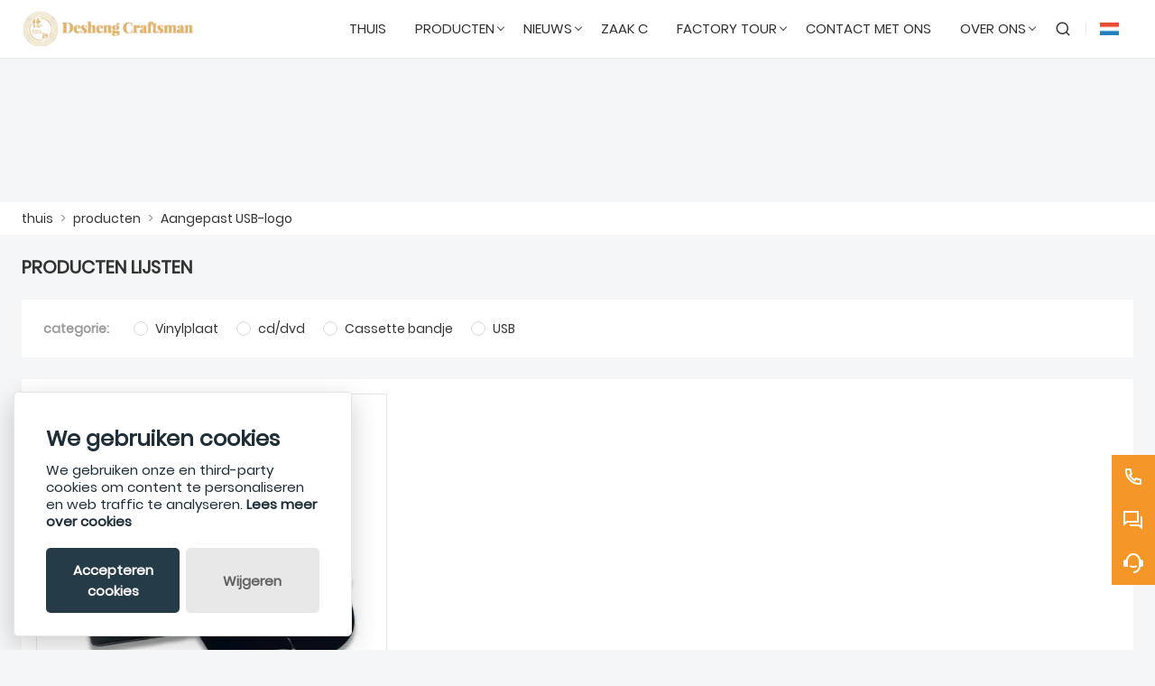

--- FILE ---
content_type: text/html; charset=UTF-8
request_url: http://nl.deshengvinylrecord.com/product-tag/Aangepast+USB-logo
body_size: 6042
content:
<!DOCTYPE html>
<html xmlns="http://www.w3.org/1999/xhtml" lang="en">
<head>
    <meta charset="UTF-8">
    <meta http-equiv="Content-Type" content="text/html; charset=utf-8" />
    <meta name="viewport" content="width=device-width, initial-scale=1, minimum-scale=1, user-scalable=no , maximum-scale=1" />
    <meta http-equiv="X-UA-Compatible" content="IE=edge,chrome=1,IE=10">
    <meta content="telephone=no" name="format-detection">
    <title>Aangepast USB-logo. Goedkoop Aangepast USB-logo Leverancier</title>
    <meta name="keywords" content="Aangepast USB-logo Prijzen. Aangepast USB-logo Brands. Aangepast USB-logo Quotes. Aangepast USB-logo Company. Discount Aangepast USB-logo. Aangepast USB-logo Promotions">
    <meta name="description" content="Supply Aangepast USB-logo Groothandel De Fabriek. Sales Lage prijs Aangepast USB-logo Purchasing. Koop Aangepast USB-logo Aangepaste. Hoge kwaliteit Aangepast USB-logo Fabrikant.">
    <link rel="shortcut icon" href="https://img.waimaoniu.net/3016/3016-202302081433583367.ico">
    <link rel="canonical" href="http://nl.deshengvinylrecord.com/product-tag/Aangepast+USB-logo" />
        <link rel="alternate" hreflang="de" href="http://de.deshengvinylrecord.com" />
    <link rel="alternate" hreflang="x-default" href="http://www.deshengvinylrecord.com" />
    <link rel="alternate" hreflang="en" href="http://www.deshengvinylrecord.com" />
    <link rel="alternate" hreflang="es" href="http://es.deshengvinylrecord.com" />
    <link rel="alternate" hreflang="fr" href="http://fr.deshengvinylrecord.com" />
    <link rel="alternate" hreflang="it" href="http://it.deshengvinylrecord.com" />
    <link rel="alternate" hreflang="ja" href="http://ja.deshengvinylrecord.com" />
    <link rel="alternate" hreflang="ko" href="http://ko.deshengvinylrecord.com" />
    <link rel="alternate" hreflang="nl" href="http://nl.deshengvinylrecord.com" />

        <link rel="stylesheet" href="/template/nmoban104/css/init.css" type="text/css">
        <link rel="stylesheet" href="/template/nmoban104/font/iconfont.css" type="text/css">
        <link rel="stylesheet" href="/template/nmoban104/css/style-3016.css" type="text/css">
<!-- Google Analytics -->
<script async src="https://www.googletagmanager.com/gtag/js?id=AW-11008376794"></script>
<script>
    window.dataLayer = window.dataLayer || [];
    function gtag(){dataLayer.push(arguments);}
    gtag('js', new Date());
        gtag('config', 'AW-11008376794');
    </script>
<!-- End Google Analytics -->
</head>
<body>
<div class="w104-layout">
    <header class="w104-header">
        <div class="header-wrap">
            <div class="container">
                <div class="content">
                    <div class="logo">
                        <a href="/">
                            <img
                                    class="lazy"
                                    data-src="https://img.waimaoniu.net/3016/3016-202211171554075302.png?x-oss-process=image/format,webp"
                                    alt="Guangzhou Desheng Craftsman Traditional Culture Inheritance Co., Ltd">
                        </a>
                    </div>
                    <div class="motto">
                                            </div>
                    <div class="navs">
                                                <ul>
                                                                                            <li class="">
                                    <a href="/">
                                        <span>thuis</span>
                                                                            </a>
                                                                    </li>
                                                                                                                            <li class="multi ">
                                    <a href="/products">
                                        <span>producten</span>
                                                                                    <i></i>
                                                                            </a>
                                                                        <div class="dropdown w104-scrollbar">
                                        <div class="row">
                                                                                        <div class="col">
                                                <dl>
                                                    <dt>
                                                        <a href="/product-list/vinyl-record">
                                                                                                                        <img src="https://img.waimaoniu.net/3016/3016-202211171035595799.jpg?x-oss-process=image/resize,m_lfit,h_240/format,webp" alt="Vinylplaat">
                                                                                                                        <h4>Vinylplaat</h4>
                                                        </a>
                                                    </dt>
                                                                                                    </dl>
                                            </div>
                                                                                        <div class="col">
                                                <dl>
                                                    <dt>
                                                        <a href="/product-list/cddvd">
                                                                                                                        <img src="https://img.waimaoniu.net/3016/3016-202211171036117849.jpg?x-oss-process=image/resize,m_lfit,h_240/format,webp" alt="cd/dvd">
                                                                                                                        <h4>cd/dvd</h4>
                                                        </a>
                                                    </dt>
                                                                                                    </dl>
                                            </div>
                                                                                        <div class="col">
                                                <dl>
                                                    <dt>
                                                        <a href="/product-list/cassette-tape">
                                                                                                                        <img src="https://img.waimaoniu.net/3016/3016-202211171036248552.jpg?x-oss-process=image/resize,m_lfit,h_240/format,webp" alt="Cassette bandje">
                                                                                                                        <h4>Cassette bandje</h4>
                                                        </a>
                                                    </dt>
                                                                                                    </dl>
                                            </div>
                                                                                        <div class="col">
                                                <dl>
                                                    <dt>
                                                        <a href="/product-list/usb">
                                                                                                                        <img src="https://img.waimaoniu.net/3016/3016-202211171051304382.jpg?x-oss-process=image/resize,m_lfit,h_240/format,webp" alt="USB">
                                                                                                                        <h4>USB</h4>
                                                        </a>
                                                    </dt>
                                                                                                    </dl>
                                            </div>
                                                                                    </div>
                                    </div>
                                                                    </li>
                                                                                                                            <li class="">
                                    <a href="/news">
                                        <span>nieuws</span>
                                                                                    <i></i>
                                                                            </a>
                                                                            <div class="dropdown w104-scrollbar">
                                            <div class="row">
                                                <div class="col">
                                                    <dl>
                                                                                                                    <dt>
                                                                <a href="/news-list/vinyl-record">
                                                                    Bedrijfsnieuws                                                                </a>
                                                            </dt>
                                                                                                                    <dt>
                                                                <a href="/news-list/vinyl-record">
                                                                    Nieuws uit de sector                                                                </a>
                                                            </dt>
                                                                                                            </dl>
                                                </div>
                                            </div>
                                        </div>
                                                                    </li>
                                                                                                                            <li class="">
                                    <a href="/case">
                                        <span>Zaak C</span>
                                                                            </a>
                                                                    </li>
                                                                                                                            <li class="">
                                    <a href="/factory/factory">
                                        <span>Factory Tour</span>
                                                                                    <i></i>
                                                                            </a>
                                                                            <div class="dropdown w104-scrollbar">
                                            <div class="row">
                                                <div class="col">
                                                    <dl>
                                                                                                                    <dt>
                                                                <a href="/factory/factory">
                                                                    Fabriek                                                                </a>
                                                            </dt>
                                                                                                                    <dt>
                                                                <a href="/factory/cd-production-machine">
                                                                    CD-productiemachine                                                                </a>
                                                            </dt>
                                                                                                                    <dt>
                                                                <a href="/factory/the-vinyl-record-making-process">
                                                                    Het proces voor het maken van vinylplaten                                                                </a>
                                                            </dt>
                                                                                                            </dl>
                                                </div>
                                            </div>
                                        </div>
                                                                    </li>
                                                                                                                            <li class="">
                                    <a href="/contact">
                                        <span>Contact met ons</span>
                                                                            </a>
                                                                    </li>
                                                                                                                            <li class="">
                                    <a href="/aboutus">
                                        <span>Over ons</span>
                                                                                    <i></i>
                                                                            </a>
                                                                            <div class="dropdown w104-scrollbar">
                                            <div class="row">
                                                <div class="col">
                                                    <dl>
                                                                                                                    <dt>
                                                                <a href="/company-style">
                                                                    Bedrijfsstijl                                                                </a>
                                                            </dt>
                                                                                                                    <dt>
                                                                <a href="/cert">
                                                                    Certificaten                                                                </a>
                                                            </dt>
                                                                                                                    <dt>
                                                                <a href="/delivery">
                                                                    Leveren                                                                </a>
                                                            </dt>
                                                                                                                    <dt>
                                                                <a href="/responsibility">
                                                                    Verantwoordelijkheid                                                                </a>
                                                            </dt>
                                                                                                                    <dt>
                                                                <a href="/faq">
                                                                    Veelgestelde vragen                                                                </a>
                                                            </dt>
                                                                                                            </dl>
                                                </div>
                                            </div>
                                        </div>
                                                                    </li>
                                                                                    </ul>
                                            </div>
                    <div class="menu">
                        <ul>
                            <li class="search">
                                <a href="#search" rel="search:open">
                                    <i class="w104-iconfont icon-search-line"></i>
                                </a>
                            </li>
                                                        <li class="language">
                                <a href="javascript:">
                                    <img class="lazy"
                                         data-src="/template/nmoban104/img/flag/icon_flag_nl.png"
                                         alt="Nederlands"
                                         title="Nederlands"
                                    >
                                </a>
                                <ul class="w104-scrollbar">
                                                                            <li>
                                            <a href="http://de.deshengvinylrecord.com" title="Deutsch">
                                                <img class="lazy" data-src="/template/nmoban104/img/flag/icon_flag_de.png" alt="Deutsch">
                                                <span>Deutsch</span>
                                            </a>
                                        </li>
                                                                            <li>
                                            <a href="http://www.deshengvinylrecord.com" title="English">
                                                <img class="lazy" data-src="/template/nmoban104/img/flag/icon_flag_en.png" alt="English">
                                                <span>English</span>
                                            </a>
                                        </li>
                                                                            <li>
                                            <a href="http://es.deshengvinylrecord.com" title="Español">
                                                <img class="lazy" data-src="/template/nmoban104/img/flag/icon_flag_es.png" alt="Español">
                                                <span>Español</span>
                                            </a>
                                        </li>
                                                                            <li>
                                            <a href="http://fr.deshengvinylrecord.com" title="Français">
                                                <img class="lazy" data-src="/template/nmoban104/img/flag/icon_flag_fr.png" alt="Français">
                                                <span>Français</span>
                                            </a>
                                        </li>
                                                                            <li>
                                            <a href="http://it.deshengvinylrecord.com" title="Italiano">
                                                <img class="lazy" data-src="/template/nmoban104/img/flag/icon_flag_it.png" alt="Italiano">
                                                <span>Italiano</span>
                                            </a>
                                        </li>
                                                                            <li>
                                            <a href="http://ja.deshengvinylrecord.com" title="日本語">
                                                <img class="lazy" data-src="/template/nmoban104/img/flag/icon_flag_ja.png" alt="日本語">
                                                <span>日本語</span>
                                            </a>
                                        </li>
                                                                            <li>
                                            <a href="http://ko.deshengvinylrecord.com" title="한국어">
                                                <img class="lazy" data-src="/template/nmoban104/img/flag/icon_flag_ko.png" alt="한국어">
                                                <span>한국어</span>
                                            </a>
                                        </li>
                                                                            <li>
                                            <a href="http://nl.deshengvinylrecord.com" title="Nederlands">
                                                <img class="lazy" data-src="/template/nmoban104/img/flag/icon_flag_nl.png" alt="Nederlands">
                                                <span>Nederlands</span>
                                            </a>
                                        </li>
                                                                    </ul>
                            </li>
                                                    </ul>
                    </div>
                    <div class="search">
                        <form action="/product-search" method="get">
                            <div class="search-bar">
                                <input type="text" placeholder="Search ..." name="key" value="">
                                <button type="submit">
                                    <i class="w104-iconfont icon-search-line"></i>
                                </button>
                            </div>
                        </form>
                    </div>
                    <div class="toggle">
                        <a href="javascript:">
                            <span></span>
                            <span></span>
                            <span></span>
                        </a>
                    </div>
                </div>
            </div>
        </div>
    </header>
    <main class="w104-container">
    <section class="w104-section mm">
    <div class="w104-inner-backing">
        <div class="w104-inner-backing-wrap">
                            <img src=""
                     class="lazy"
                     data-src="https://demo.waimaoniu.com/n104/test/backing/img_page_backing.jpg">
                    </div>
    </div>
</section>    <section class="w104-section mm">
    <div class="w104-crumb">
        <div class="w104-crumb-wrap w104-wrapper">
            <ul class="w104-crumb-list">
                                    <li class="w104-crumb-item">
                        <a href="/">thuis</a>
                    </li>
                    <li class="w104-crumb-item separator">
                        <span> > </span>
                    </li>
                                    <li class="w104-crumb-item">
                        <a href="/products">producten</a>
                    </li>
                    <li class="w104-crumb-item separator">
                        <span> > </span>
                    </li>
                                    <li class="w104-crumb-item">
                        <a href="javascript:;">Aangepast USB-logo</a>
                    </li>
                    <li class="w104-crumb-item separator">
                        <span> > </span>
                    </li>
                            </ul>
        </div>
    </div>
</section>
    <section class="w104-section mb">
        <div class="w104-product-list">
            <div class="product-list-wrap w104-wrapper">
                <div class="content">
                    <div class="header">
                        <h3>Producten Lijsten</h3>
                    </div>
                                            <div class="filter">
                            <ul class="row">
                                <li class="col">
                                    <div class="label">
                                        <h4>categorie:</h4>
                                    </div>
                                    <div class="value">
                                                                                    <a class="radio "
                                               href="/product-list/vinyl-record"
                                               title="Vinylplaat"
                                            >
                                                <span>Vinylplaat</span>
                                            </a>
                                                                                    <a class="radio "
                                               href="/product-list/cddvd"
                                               title="cd/dvd"
                                            >
                                                <span>cd/dvd</span>
                                            </a>
                                                                                    <a class="radio "
                                               href="/product-list/cassette-tape"
                                               title="Cassette bandje"
                                            >
                                                <span>Cassette bandje</span>
                                            </a>
                                                                                    <a class="radio "
                                               href="/product-list/usb"
                                               title="USB"
                                            >
                                                <span>USB</span>
                                            </a>
                                                                            </div>
                                </li>
                            </ul>
                        </div>
                                        <div class="wrapper">
                        <div class="grid">
                                                            <ul>
                                                                            <li>
                                            <a href="/product/usb-32gb-64gb-128gb-flash-drive-custom-logo-music-album" class="grid-item">
                                                <div class="cover">
                                                    <img class="lazy"
                                                         data-src="https://img.waimaoniu.net/3016/3016-202212052052470390.jpg?x-oss-process=image/resize,m_lfit,w_480,h_480/format,webp"
                                                         alt="USB 32 gb 64 gb 128 gb flash drive aangepast logo muziekalbum">
                                                </div>
                                                <div class="intro">
                                                    <h4>USB 32 gb 64 gb 128 gb flash drive aangepast logo muziekalbum</h4>
                                                </div>
                                            </a>
                                        </li>
                                                                    </ul>
                                                    </div>
                    </div>
                    <div class="pager">
                                            </div>
                </div>
                <div class="sidebar">
                    <div class="hd">
                        <h3>Hot Product</h3>
                        <a href="/products">meer > </a>
                    </div>
                    <div class="bd">
                                                    <ul>
                                                                    <li>
                                        <a href="/product/colored-blank-transparent-cassette-tape" class="sidebar-item">
                                            <div class="cover">
                                                <img class="lazy"
                                                     data-src="https://img.waimaoniu.net/3016/3016-202212021520283418.jpg?x-oss-process=image/resize,m_lfit,w_400,h_400/format,webp"
                                                     alt="Audio Gekleurde Lege Transparante Cassetteband">
                                            </div>
                                            <div class="intro">
                                                <h4>Audio Gekleurde Lege Transparante Cassetteband</h4>
                                            </div>
                                        </a>
                                    </li>
                                                                    <li>
                                        <a href="/product/chinese-factory-disc-cd-manufacturers-oem" class="sidebar-item">
                                            <div class="cover">
                                                <img class="lazy"
                                                     data-src="https://img.waimaoniu.net/3016/3016-202207131737140620.jpg?x-oss-process=image/resize,m_lfit,w_400,h_400/format,webp"
                                                     alt="Chinese fabrieksschijf CD-fabrikanten OEM">
                                            </div>
                                            <div class="intro">
                                                <h4>Chinese fabrieksschijf CD-fabrikanten OEM</h4>
                                            </div>
                                        </a>
                                    </li>
                                                                    <li>
                                        <a href="/product/order-vinyl-records-12-inch-lp" class="sidebar-item">
                                            <div class="cover">
                                                <img class="lazy"
                                                     data-src="https://img.waimaoniu.net/3016/3016-202212021516192350.jpg?x-oss-process=image/resize,m_lfit,w_400,h_400/format,webp"
                                                     alt="Bestel Vinylplaten 12 Inch Lp">
                                            </div>
                                            <div class="intro">
                                                <h4>Bestel Vinylplaten 12 Inch Lp</h4>
                                            </div>
                                        </a>
                                    </li>
                                                                    <li>
                                        <a href="/product/lp-vinyl-pressing-music-records" class="sidebar-item">
                                            <div class="cover">
                                                <img class="lazy"
                                                     data-src="https://img.waimaoniu.net/3016/3016-202212021517056131.jpg?x-oss-process=image/resize,m_lfit,w_400,h_400/format,webp"
                                                     alt="Lp Vinyl dringende muziekplaten">
                                            </div>
                                            <div class="intro">
                                                <h4>Lp Vinyl dringende muziekplaten</h4>
                                            </div>
                                        </a>
                                    </li>
                                                                    <li>
                                        <a href="/product/shaped-pink-red-love-heart-transparent-vinyl-records" class="sidebar-item">
                                            <div class="cover">
                                                <img class="lazy"
                                                     data-src="https://img.waimaoniu.net/3016/3016-202302012038073606.jpg?x-oss-process=image/resize,m_lfit,w_400,h_400/format,webp"
                                                     alt="异形粉色红色爱心透明乙烯唱片">
                                            </div>
                                            <div class="intro">
                                                <h4>异形粉色红色爱心透明乙烯唱片</h4>
                                            </div>
                                        </a>
                                    </li>
                                                            </ul>
                                            </div>
                </div>
            </div>
        </div>
    </section>
    <section class="w104-section" id="inquiry-area">
    <div class="w104-inquiry">
        <div class="w104-wrapper">
            <div class="w104-inquiry-wrap">
                <div class="w104-inquiry-alert">
                    Ontvang de laatste prijs? We reageren zo snel mogelijk (binnen 12 uur)                </div>
                <form action="/" name="inquiryFrom" class="w104-inquiry-form">
                    <ul>
                        <li class="col-1-2">
                            <label class="label">naam : </label>
                            <input type="text" placeholder="Wat is je naam?" name="name">
                            <span class="tips">This field is required</span>
                        </li>
                        <li class="col-1-2">
                            <label class="label">telefoon : </label>
                            <input type="text" placeholder="Beste contactnummer:" name="phone">
                            <span class="tips">This field is required</span>
                        </li>
                        <li class="col-1-2">
                            <label class="label">Email : <em>*</em></label>
                            <input type="text" placeholder="Uw beste e-mailadres voor contact:" name="email">
                            <span class="tips">Required and valid email address</span>
                        </li>
                        <li class="col-1-2">
                            <label class="label">vennootschap : </label>
                            <input type="text" placeholder="Je bedrijfsnaam:" name="company">
                            <span class="tips">This field is required</span>
                        </li>
                        <li>
                            <label class="label">bericht : <em>*</em></label>
                            <textarea rows="5" placeholder="Waar wenst u naar te informeren?" name="message"></textarea>
                            <span class="tips">This field is required</span>
                        </li>
                        <li>
                            <button type="submit">
                                <span>voorleggen</span>
                            </button>
                            <label class="checkbox">
                                <input type="checkbox" checked>
                                <span>
                                <a href="javascript:">Privacybeleid</a>
                            </span>
                            </label>
                        </li>
                    </ul>
                </form>
            </div>
        </div>
    </div>
</section></main>    <footer class="w104-footer">
        <div class="w104-footer-content">
            <div class="w104-footer-wrap w104-wrapper">
                <ul class="w104-footer-list">
                                            <li class="w104-footer-item">
                            <dl>
                                                                                                                                            <dt>
                                            <a href="/delivery">Levering</a>
                                        </dt>
                                    
                                                                                                            <dt>
                                            <a href="/team-service">Teamservice</a>
                                        </dt>
                                    
                                                                                                            <dt>
                                            <a href="/news">Nieuws</a>
                                        </dt>
                                    
                                                                                                            <dt>
                                            <a href="/cert ">Certificeringen</a>
                                        </dt>
                                    
                                                                                                            <dt>
                                            <a href="/sitemap">Sitemap</a>
                                        </dt>
                                    
                                                                                                            <dt>
                                            <a href="/privacypolicy">Privacybeleid</a>
                                        </dt>
                                    
                                                            </dl>
                        </li>
                                            <li class="w104-footer-item">
                            <dl>
                                                                    <dt>Producten</dt>
                                                                                                                                            <dd>
                                            <a href="/product/chinese-factory-disc-cd-manufacturers-oem">cd/dvd</a>
                                        </dd>
                                    
                                                                                                            <dd>
                                            <a href="/product-list/cassette-tape">Cassette bandje</a>
                                        </dd>
                                    
                                                            </dl>
                        </li>
                                            <li class="w104-footer-item">
                            <dl>
                                                                    <dt>vinylplaat</dt>
                                                                                                                                            <dd>
                                            <a href="/product/target-vinyl-online-record">Target vinyl online record</a>
                                        </dd>
                                    
                                                                                                            <dd>
                                            <a href="/product/lp-vinyl-pressing-music-records">Lp Vinyl Persmuziek Records</a>
                                        </dd>
                                    
                                                                                                            <dd>
                                            <a href="/product/vinyl-records-online-reputation">Vinyl Records online reputatie</a>
                                        </dd>
                                    
                                                            </dl>
                        </li>
                                        <li class="w104-footer-item alive">
                        <dl>
                                                        <dt class="icon">
                                                                <a href="https://www.youtube.com/channel/UChQsli8d3-9tYFehok93kfg"
                                   target="_blank"
                                   rel="nofollow"
                                   title="YouTube">
                                    <i class="w104-iconfont icon-youtube-circle-fill"></i>
                                </a>
                                                                <a href="https://twitter.com/dsgjvinylrecord"
                                   target="_blank"
                                   rel="nofollow"
                                   title="Twitter">
                                    <i class="w104-iconfont icon-twitter-circle-fill"></i>
                                </a>
                                                                <a href="https://www.facebook.com/deshengvinylrecord/"
                                   target="_blank"
                                   rel="nofollow"
                                   title="Facebook">
                                    <i class="w104-iconfont icon-facebook-circle-fill"></i>
                                </a>
                                                                <a href="https://www.linkedin.com/in/%E4%BD%A9%E4%BD%A9-%E9%BA%A6-14104b253"
                                   target="_blank"
                                   rel="nofollow"
                                   title="LinkedIn">
                                    <i class="w104-iconfont icon-linkedin-circle-fill"></i>
                                </a>
                                                                <a href="https://www.instagram.com/deshengvinylrecord/"
                                   target="_blank"
                                   rel="nofollow"
                                   title="Instagram">
                                    <i class="w104-iconfont icon-instagram-circle-fill"></i>
                                </a>
                                                            </dt>
                                                                                    <dd>
                                <i class="w104-iconfont icon-map-pin-line"></i>
                                <span>adres:</span>
                                <a href="/contact">Guangzhou Desheng Craftsman Traditional Culture Inheritance Co., Ltd Room 501, No.120 Qinlong Street, Nansha District, Guangzhou, China 511453</a>
                            </dd>
                                                                                    <dd>
                                <i class="w104-iconfont icon-mail-line"></i>
                                <span>Email:</span>
                                <a href="mailto:desheng_2018@163.com">desheng_2018@163.com</a>
                            </dd>
                                                                                    <dd>
                                <i class="w104-iconfont icon-phone-line"></i>
                                <span>telefoon:</span>
                                <a href="tel://+86-18148953385">+86-18148953385</a>
                            </dd>
                                                    </dl>
                    </li>
                </ul>
            </div>
        </div>
                <div class="w104-footer-external">
                        <a href="/product-tag/vinyl+platen+persen">vinyl platen persen</a>
                        <a href="/product-tag/%E5%BC%82%E5%BD%A2%E9%BB%91%E8%83%B6%E5%94%B1%E7%89%87">异形黑胶唱片</a>
                        <a href="/product-tag/Aangepaste+dvd">Aangepaste dvd</a>
                        <a href="/product-tag/CD">CD</a>
                        <a href="/product-tag/Aangepast+USB-logo">Aangepast USB-logo</a>
                        <a href="/product-tag/vinylplaten+bestellen">vinylplaten bestellen</a>
                        <a href="/product-tag/reputatie+vinyl">reputatie vinyl</a>
                        <a href="/product-tag/CD-reputatie">CD-reputatie</a>
                        <a href="/product-tag/Gekleurde+vinylplaat">Gekleurde vinylplaat</a>
                    </div>
                <div class="w104-footer-copyright">
            <span>Copyright © Guangzhou Desheng Craftsman Traditional Culture Inheritance Co., Ltd</span>
        </div>
    </footer>
    <aside class="w104-sidebar">
        <div class="w104-sidebar-wrap">
            <ul class="w104-sidebar-list">
                                <li class="w104-sidebar-item">
                    <div class="wrap">
                        <a href="tel://+86-18148953385"
                           class="trigger">
                            <span class="icon">
                                <i class="w104-iconfont icon-phone-line"></i>
                            </span>
                            <span class="text">+86-18148953385</span>
                        </a>
                    </div>
                </li>
                                                <li class="w104-sidebar-item">
                    <div class="wrap">
                        <a href="javascript:" class="trigger">
                            <span class="icon">
                                <i class="w104-iconfont icon-question-answer-line"></i>
                            </span>
                        </a>
                        <div class="popover">
                            <div class="popover-wrap">
                                <ul>
                                                                        <li>
                                                                                                                        <a href="https://api.whatsapp.com/send?phone=8619570067652"
                                           target="_blank"
                                           title="8619570067652"
                                           data-type-id="5"
                                           rel="tracker">
                                            <i class="w104-iconfont icon-whatsapp-fill"></i>
                                            <span>WhatsApp</span>
                                        </a>
                                                                            </li>
                                                                        <li>
                                                                                                                        <a href="https://api.whatsapp.com/send?phone=live:.cid.655df2ac39cd538f"
                                           target="_blank"
                                           title="live:.cid.655df2ac39cd538f"
                                           data-type-id="5"
                                           rel="tracker">
                                            <i class="w104-iconfont icon-whatsapp-fill"></i>
                                            <span>WhatsApp</span>
                                        </a>
                                                                            </li>
                                                                    </ul>
                            </div>
                        </div>
                    </div>
                </li>
                                                <li class="w104-sidebar-item primary">
                    <div class="wrap">
                        <a href="/contact#inquiry-area" class="trigger">
                            <span class="icon">
                                <i class="w104-iconfont icon-customer-service-2-fill"></i>
                            </span>
                            <span class="text">Nu om onderzoek te sturen</span>
                        </a>
                    </div>
                </li>
                <li class="w104-sidebar-item top">
                    <div class="wrap">
                        <a href="#" class="trigger">
                            <span class="icon">
                                <i class="w104-iconfont icon-arrow-up-line"></i>
                            </span>
                            <span class="text">TOP</span>
                        </a>
                    </div>
                </li>
            </ul>
        </div>
    </aside>
</div>
<div class="w104-search" id="search">
    <div class="w104-search-wrap">
        <a href="#search" class="w104-search-close" rel="search:close">
            <i class="w104-iconfont icon-close-line"></i>
        </a>
        <div class="w104-search-content">
            <div class="search-bar">
                <form action="/product-search" method="get">
                    <div class="bar">
                        <input type="text" placeholder="search..." name="key" value="">
                        <button type="submit">
                            <i class="w104-iconfont icon-search-line"></i>
                        </button>
                    </div>
                </form>
            </div>
                        <div class="search-tip">
                                <a href="/product-tag/vinyl+platen+persen">vinyl platen persen</a>
                                <a href="/product-tag/%E5%BC%82%E5%BD%A2%E9%BB%91%E8%83%B6%E5%94%B1%E7%89%87">异形黑胶唱片</a>
                                <a href="/product-tag/Aangepaste+dvd">Aangepaste dvd</a>
                                <a href="/product-tag/CD">CD</a>
                                <a href="/product-tag/Aangepast+USB-logo">Aangepast USB-logo</a>
                                <a href="/product-tag/vinylplaten+bestellen">vinylplaten bestellen</a>
                                <a href="/product-tag/reputatie+vinyl">reputatie vinyl</a>
                                <a href="/product-tag/CD-reputatie">CD-reputatie</a>
                                <a href="/product-tag/Gekleurde+vinylplaat">Gekleurde vinylplaat</a>
                            </div>
                    </div>
    </div>
</div>
<script src="/template/nmoban104/js/lazyload/lazyload.min.js" type="text/javascript" ></script>
<script src="/template/nmoban104/js/wmn/w104.min.js" type="text/javascript" ></script>
<script src="/template/nmoban104/js/app.js" type="text/javascript" ></script>
<script src="/template/nmoban104/js/page/product_list.js?_=202601220111" type="text/javascript" ></script>
<!--    <script src="--><!--" type="text/javascript" defer></script>-->


<script type="text/javascript" src='https://estat11.waimaoniu.com/js.php?id=3016' async></script>
<link rel="stylesheet" href="/assets/plugins/glowCookies/glowCookies.min.css">
<script src="/assets/plugins/glowCookies/glowCookies.min.js"></script>
<script>
    glowCookies.start('nl', {
        style: 2,
        analytics: '',
        facebookPixel: '',
        policyLink: '/privacypolicy',
        hideAfterClick: true,
        position: 'left',
    });
</script>
</body>
</html>

--- FILE ---
content_type: text/css
request_url: http://nl.deshengvinylrecord.com/template/nmoban104/css/style-3016.css
body_size: 13282
content:
@charset "UTF-8";
/*!
* nmoban104 外贸牛 NO.104 模板
* Copyright © 2022 waimaoniu
* @link: https://www.waimaoniu.com/
* @author: lzx
* @version: 1.0.4
*/
@font-face {
  font-family: Poppins;
  src: url("../font/Poppins.woff2") format("woff2"), url("../font/Poppins.ttf") format("truetype");
  font-weight: normal;
  font-style: normal;
  font-display: swap;
}
html {
  font-family: Poppins,"PingFang SC", "Microsoft Yahei", "微软雅黑", Microsoft Yahei, sans-serif;
  scroll-behavior: smooth;
}

body {
  background: #f5f6f7;
}

/*!- w104-wrapper begin -*/
.w104-wrapper {
  max-width: 1660px;
  margin: 0 auto;
  width: 100%;
  padding: 0 32px;
}
@media screen and (max-width: 1280px) {
  .w104-wrapper {
    padding: 0 24px;
  }
}
@media screen and (max-width: 992px) {
  .w104-wrapper {
    padding: 0 16px;
  }
}

/*!- w104-wrapper end -*/
/*!- w104-section begin -*/
.w104-section {
  padding: 40px 0;
}
@media screen and (max-width: 1280px) {
  .w104-section {
    padding: 24px 0;
  }
}
@media screen and (max-width: 992px) {
  .w104-section {
    padding: 16px 0;
  }
}
.w104-section.mm {
  padding: 0;
}
.w104-section.mb {
  padding-bottom: 0;
}
.w104-section.mt {
  padding-top: 0;
}

/*!- w104-section end -*/
/*!- w104-scrollbar begin -*/
.w104-scrollbar::-webkit-scrollbar {
  width: 6px;
  height: 6px;
}
.w104-scrollbar::-webkit-scrollbar-thumb {
  border-radius: 3px;
  background-color: rgba(0, 0, 0, 0.3);
}
.w104-scrollbar::-webkit-scrollbar-track {
  background-color: rgba(0, 0, 0, 0.1);
}

/*!- w104-scrollbar end -*/
/*!- w104-header begin -*/
.w104-header {
  height: 72px;
}
.w104-header .header-wrap {
  position: fixed;
  top: 0;
  left: 0;
  right: 0;
  z-index: 999;
  -webkit-box-shadow: 0 1px 0 0 rgba(0, 0, 0, 0.05);
  box-shadow: 0 1px 0 0 rgba(0, 0, 0, 0.05);
  background-color: #fff;
  height: 72px;
}
.w104-header .container {
  position: relative;
  z-index: 1;
}
.w104-header .content {
  max-width: 1660px;
  margin: 0 auto;
  padding: 0 32px;
  display: flex;
}
.w104-header .content > .logo {
  flex: none;
  font-size: 0;
}
.w104-header .content > .logo a {
  display: inline-block;
  margin: 2px 0;
}
.w104-header .content > .logo h1 {
  text-indent: -9999px;
  height: 0;
}
.w104-header .content > .logo img {
  display: block;
  height: 68px;
  width: auto;
}
.w104-header .content > .navs {
  flex: auto;
}
.w104-header .content > .navs > ul {
  display: flex;
  justify-content: flex-end;
}
.w104-header .content > .navs > ul > li {
  position: relative;
}
.w104-header .content > .navs > ul > li > a {
  display: block;
  position: relative;
  padding: 0 20px;
  line-height: 72px;
  text-transform: uppercase;
  font-size: 16px;
  color: #333;
  transition: color .4s;
  white-space: nowrap;
}
.w104-header .content > .navs > ul > li > a > i {
  display: block;
  position: absolute;
  top: 50%;
  margin-top: -5px;
  right: 6px;
  width: 6px;
  height: 6px;
  border-bottom: 1px solid;
  border-right: 1px solid;
  transition: border-color .4s;
  transform: rotate(45deg);
}
.w104-header .content > .navs > ul > li > a:hover {
  color: #004785;
}
.w104-header .content > .navs > ul > li:hover > .dropdown {
  display: block;
}
.w104-header .content > .navs > ul > li.multi {
  position: static;
}
.w104-header .content > .navs > ul > li.multi .dropdown {
  transform: none;
  left: 0;
  width: 100%;
  -webkit-animation: header-dropdown-in2 0.4s both .1s;
  animation: header-dropdown-in2 0.4s both .1s;
  -webkit-box-shadow: 0 2px 3px rgba(0, 0, 0, 0.05);
  box-shadow: 0 2px 3px rgba(0, 0, 0, 0.05);
}
.w104-header .content > .navs > ul > li.multi .dropdown .row .col {
  width: 25%;
  white-space: normal;
  padding: 16px;
}
.w104-header .content > .navs > ul > li.multi .dropdown dl dt, .w104-header .content > .navs > ul > li.multi .dropdown dl dd {
  margin: 0 0 8px 0;
}
.w104-header .content > .navs > ul > li.multi .dropdown dl dt a, .w104-header .content > .navs > ul > li.multi .dropdown dl dd a {
  text-align: left;
  padding: 0;
}
.w104-header .content > .navs > ul > li.multi .dropdown dl dt a {
  font-size: 16px;
  min-height: 64px;
  background-color: #e6edf3;
}
.w104-header .content > .navs > ul > li.active > a {
  color: #004785;
}
.w104-header .content > .navs .dropdown {
  display: none;
  position: absolute;
  top: 72px;
  left: 50%;
  background-color: #fff;
  max-height: 50vh;
  overflow: visible auto;
  -webkit-box-shadow: 0 0 0 1px rgba(0, 0, 0, 0.05);
  box-shadow: 0 0 0 1px rgba(0, 0, 0, 0.05);
  transform: translateX(-50%);
  -webkit-animation: header-dropdown-in 0.4s both .1s;
  animation: header-dropdown-in 0.4s both .1s;
}
.w104-header .content > .navs .dropdown dl {
  padding: 0;
  margin: 0;
}
.w104-header .content > .navs .dropdown dl dt, .w104-header .content > .navs .dropdown dl dd {
  margin: 0;
}
.w104-header .content > .navs .dropdown dl dt a, .w104-header .content > .navs .dropdown dl dd a {
  display: block;
  transition: color .4s;
  text-align: center;
}
.w104-header .content > .navs .dropdown dl dt a {
  display: block;
  position: relative;
  font-size: 14px;
  line-height: 40px;
  padding: 0 24px;
  color: #333;
  transition: background-color .4s, color .4s;
}
.w104-header .content > .navs .dropdown dl dt a > img {
  display: block;
  width: 100%;
  max-height: 128px;
  object-fit: cover;
  object-position: center;
  transition: opacity .4s;
}
.w104-header .content > .navs .dropdown dl dt a > h4 {
  display: block;
  position: absolute;
  max-height: 100%;
  width: 100%;
  top: 50%;
  left: 0;
  padding: 0 32px;
  margin: 0;
  white-space: normal;
  word-break: break-word;
  transition: color .4s;
  transform: translateY(-50%);
}
.w104-header .content > .navs .dropdown dl dt a:hover {
  color: #004785;
  background-color: #e6edf3;
}
.w104-header .content > .navs .dropdown dl dt a:hover > img {
  opacity: .5;
}
.w104-header .content > .navs .dropdown dl dd a {
  font-size: 14px;
  line-height: 1.3;
  color: #666;
}
.w104-header .content > .navs .dropdown dl dd a:hover {
  color: #004785;
}
.w104-header .content > .navs .row {
  display: flex;
  flex-wrap: wrap;
  max-width: 1660px;
  margin: 0 auto;
}
.w104-header .content > .navs .row .col {
  white-space: nowrap;
}
.w104-header .content > .menu {
  flex: none;
}
.w104-header .content > .menu > ul {
  display: flex;
}
.w104-header .content > .menu > ul > li {
  display: block;
  position: relative;
}
.w104-header .content > .menu > ul > li:after {
  display: block;
  position: absolute;
  top: 50%;
  left: 0;
  margin-top: -6px;
  content: '';
  width: 1px;
  height: 12px;
  background-color: #e6e6e6;
}
.w104-header .content > .menu > ul > li:first-child:after {
  display: none;
}
.w104-header .content > .menu > ul > li > a {
  display: block;
  position: relative;
  text-align: center;
  padding: 0 20px;
  line-height: 72px;
  font-size: 0;
  color: #333;
  transition: color .4s, background-color .4s;
}
.w104-header .content > .menu > ul > li > a > img {
  display: inline-block;
  vertical-align: middle;
  height: 16px;
  width: auto;
}
.w104-header .content > .menu > ul > li > a > i {
  display: inline-block;
  vertical-align: middle;
  font-size: 20px;
}
.w104-header .content > .menu > ul > li > a:hover {
  background-color: #f5f5f5;
  color: #004785;
}
.w104-header .content > .menu > ul > li ul {
  display: none;
  position: absolute;
  background-color: #fff;
  -webkit-box-shadow: 0 0 0 1px rgba(0, 0, 0, 0.05);
  box-shadow: 0 0 0 1px rgba(0, 0, 0, 0.05);
  -webkit-animation: header-dropdown-in2 0.4s both .1s;
  animation: header-dropdown-in2 0.4s both .1s;
  right: 0;
  max-height: 50vh;
  overflow: visible auto;
}
.w104-header .content > .menu > ul > li ul li > a {
  display: block;
  padding: 0 24px;
  line-height: 40px;
  white-space: nowrap;
  word-break: keep-all;
  font-size: 0;
  color: #666;
  transition: color .4s, background-color .4s;
}
.w104-header .content > .menu > ul > li ul li > a > img {
  display: inline-block;
  vertical-align: middle;
  height: 16px;
  width: auto;
  margin-right: 8px;
}
.w104-header .content > .menu > ul > li ul li > a > span {
  display: inline-block;
  vertical-align: middle;
  font-size: 14px;
}
.w104-header .content > .menu > ul > li ul li:hover > a {
  background-color: #e6edf3;
  color: #004785;
}
.w104-header .content > .menu > ul > li:hover > ul {
  display: block;
}
.w104-header .content > .search {
  display: none;
  flex: none;
  padding: 16px;
}
.w104-header .content > .search .search-bar {
  display: flex;
  border-radius: 4px;
  background-color: rgba(0, 0, 0, 0.05);
}
.w104-header .content > .search .search-bar > input {
  display: block;
  flex: 1;
  width: 100%;
  line-height: 40px;
  border: 0;
  background: none;
  padding: 0 16px;
  color: #333;
}
.w104-header .content > .search .search-bar > button {
  display: block;
  width: 40px;
  height: 40px;
  border: 0;
  background: none;
  text-align: center;
  color: #333;
}
.w104-header .content > .search .search-bar > button > i {
  font-size: 16px;
}
.w104-header .content > .toggle {
  display: none;
  position: absolute;
  top: 0;
  right: 0;
}
.w104-header .content > .toggle a {
  display: block;
  position: relative;
  width: 20px;
  height: 18px;
}
.w104-header .content > .toggle a > span {
  display: block;
  position: absolute;
  width: 100%;
  height: 1px;
  left: 0;
  background-color: #000;
  transition: top .4s, opacity .4s, transform .4s;
}
.w104-header .content > .toggle a > span:nth-child(1) {
  top: 0;
}
.w104-header .content > .toggle a > span:nth-child(2) {
  top: 17px;
}
.w104-header .content > .toggle a > span:nth-child(3) {
  top: 9px;
}
@media screen and (max-width: 1280px) {
  .w104-header {
    height: 64px;
  }
  .w104-header .header-wrap {
    height: 64px;
    background-color: #fff;
  }
  .w104-header .content {
    padding: 0 24px;
  }
  .w104-header .content > .logo a {
    margin: 11px 0;
  }
  .w104-header .content > .logo img {
    height: 42px;
  }
  .w104-header .content > .navs > ul > li > a {
    padding: 0 16px;
    line-height: 64px;
    font-size: 15px;
  }
  .w104-header .content > .navs .dropdown {
    top: 64px;
  }
  .w104-header .content > .navs .dropdown dl dt a {
    font-size: 14px;
  }
  .w104-header .content > .navs .dropdown dl dt a > h4 {
    padding: 16px;
  }
  .w104-header .content > .menu > ul > li > a {
    padding: 0 16px;
    line-height: 64px;
  }
  .w104-header .content > .menu > ul > li > a > img {
    height: 14px;
  }
  .w104-header .content > .menu > ul > li > a > i {
    font-size: 18px;
  }
  .w104-header .content > .menu > ul > li ul li > a {
    padding: 0 20px;
  }
  .w104-header .content > .menu > ul > li ul li > a > img {
    height: 14px;
  }
  .w104-header .content > .menu > ul > li ul li > a > span {
    font-size: 14px;
  }
}
@media screen and (max-width: 992px) {
  .w104-header {
    height: 56px;
  }
  .w104-header .header-wrap {
    height: 56px;
    background-color: #fff;
    overflow: hidden;
    transition: height .4s;
  }
  .w104-header .backing {
    display: none;
  }
  .w104-header .content {
    flex-direction: column;
    padding: 0;
  }
  .w104-header .content > .logo {
    padding: 0 16px;
  }
  .w104-header .content > .logo a {
    margin: 8px 0;
  }
  .w104-header .content > .logo img {
    height: 40px;
  }
  .w104-header .content > .navs {
    order: 1;
    padding: 0 16px;
  }
  .w104-header .content > .navs > ul {
    flex-direction: column;
    justify-content: left;
  }
  .w104-header .content > .navs > ul > li {
    border-top: 1px solid #e6e6e6;
  }
  .w104-header .content > .navs > ul > li > a {
    padding: 0;
    line-height: 44px;
    font-size: 16px;
  }
  .w104-header .content > .navs > ul > li > a > i {
    display: none;
  }
  .w104-header .content > .navs > ul > li:hover > .dropdown {
    display: none;
  }
  .w104-header .content > .navs .dropdown {
    display: none;
  }
  .w104-header .content > .menu > ul {
    display: block;
  }
  .w104-header .content > .menu > ul > li:after {
    display: none;
  }
  .w104-header .content > .menu > ul > li.search {
    display: none;
  }
  .w104-header .content > .menu > ul > li.language > a {
    display: none;
  }
  .w104-header .content > .menu > ul > li:hover > ul {
    display: flex;
  }
  .w104-header .content > .menu > ul > li ul {
    display: flex;
    padding: 0 4px;
    position: static;
    background-color: rgba(0, 0, 0, 0.05);
    -webkit-box-shadow: none;
    box-shadow: none;
    right: auto;
    overflow-x: auto;
    transform: none;
    -webkit-animation: none;
    animation: none;
  }
  .w104-header .content > .menu > ul > li ul li > a {
    padding: 0 12px;
    color: #333;
  }
  .w104-header .content > .menu > ul > li ul li > a > img {
    height: 14px;
  }
  .w104-header .content > .menu > ul > li ul li > a > span {
    font-size: 14px;
  }
  .w104-header .content > .search {
    display: block;
  }
  .w104-header .content > .toggle {
    display: block;
    height: 56px;
    width: 56px;
    padding: 19px 18px;
  }
  .w104-header.opened .header-wrap {
    height: 100vh;
  }
  .w104-header.opened .content > .toggle a > span:nth-child(1) {
    transform: rotate(135deg);
    top: 9px;
  }
  .w104-header.opened .content > .toggle a > span:nth-child(2) {
    transform: rotate(225deg);
    top: 9px;
  }
  .w104-header.opened .content > .toggle a > span:nth-child(3) {
    opacity: 0;
  }
}

@-webkit-keyframes header-dropdown-in {
  0% {
    -webkit-transform: translateY(-50px) translateX(-50%);
    transform: translateY(-50px) translateX(-50%);
    opacity: 0;
  }
  100% {
    -webkit-transform: translateY(0) translateX(-50%);
    transform: translateY(0) translateX(-50%);
    opacity: 1;
  }
}
@keyframes header-dropdown-in {
  0% {
    -webkit-transform: translateY(-50px) translateX(-50%);
    transform: translateY(-50px) translateX(-50%);
    opacity: 0;
  }
  100% {
    -webkit-transform: translateY(0) translateX(-50%);
    transform: translateY(0) translateX(-50%);
    opacity: 1;
  }
}
@-webkit-keyframes header-dropdown-in2 {
  0% {
    -webkit-transform: translateY(-50px);
    transform: translateY(-50px);
    opacity: 0;
  }
  100% {
    -webkit-transform: translateY(0);
    transform: translateY(0);
    opacity: 1;
  }
}
@keyframes header-dropdown-in2 {
  0% {
    -webkit-transform: translateY(-50px);
    transform: translateY(-50px);
    opacity: 0;
  }
  100% {
    -webkit-transform: translateY(0);
    transform: translateY(0);
    opacity: 1;
  }
}
/*!- w104-header end -*/
/*!- w104-footer begin -*/
.w104-footer {
  background-color: #1A1A1A;
  background-image: url("data:image/svg+xml,%3Csvg width='100' height='20' viewBox='0 0 100 20' xmlns='http://www.w3.org/2000/svg'%3E%3Cpath d='M21.184 20c.357-.13.72-.264 1.088-.402l1.768-.661C33.64 15.347 39.647 14 50 14c10.271 0 15.362 1.222 24.629 4.928.955.383 1.869.74 2.75 1.072h6.225c-2.51-.73-5.139-1.691-8.233-2.928C65.888 13.278 60.562 12 50 12c-10.626 0-16.855 1.397-26.66 5.063l-1.767.662c-2.475.923-4.66 1.674-6.724 2.275h6.335zm0-20C13.258 2.892 8.077 4 0 4V2c5.744 0 9.951-.574 14.85-2h6.334zM77.38 0C85.239 2.966 90.502 4 100 4V2c-6.842 0-11.386-.542-16.396-2h-6.225zM0 14c8.44 0 13.718-1.21 22.272-4.402l1.768-.661C33.64 5.347 39.647 4 50 4c10.271 0 15.362 1.222 24.629 4.928C84.112 12.722 89.438 14 100 14v-2c-10.271 0-15.362-1.222-24.629-4.928C65.888 3.278 60.562 2 50 2 39.374 2 33.145 3.397 23.34 7.063l-1.767.662C13.223 10.84 8.163 12 0 12v2z' fill='%23303030' fill-opacity='0.4' fill-rule='evenodd'/%3E%3C/svg%3E");
}
.w104-footer .w104-footer-content {
  padding: 48px 0;
}
.w104-footer .w104-footer-list {
  display: flex;
  justify-content: space-between;
  margin: -32px 0 0 -32px;
}
.w104-footer .w104-footer-item {
  display: block;
  max-width: 20%;
  min-width: 15%;
  padding: 32px 0 0 32px;
}
.w104-footer .w104-footer-item dl {
  line-height: 1.576;
}
.w104-footer .w104-footer-item dl dt {
  font-size: 18px;
  font-weight: 500;
  text-transform: uppercase;
  margin-bottom: 12px;
  color: #fff;
}
.w104-footer .w104-footer-item dl dt a {
  text-decoration: none;
  color: inherit;
  transition: color .3s;
}
.w104-footer .w104-footer-item dl dt:hover a {
  color: #F49628;
}
.w104-footer .w104-footer-item dl dt.icon {
  font-size: 0;
}
.w104-footer .w104-footer-item dl dt.icon a {
  font-size: 0;
  margin-right: 8px;
}
.w104-footer .w104-footer-item dl dt.icon a:hover i {
  color: #ab691c;
}
.w104-footer .w104-footer-item dl dt.icon i {
  font-size: 32px;
  color: #F49628;
  transition: color .3s;
}
.w104-footer .w104-footer-item dl dd {
  display: block;
  font-size: 16px;
  margin-bottom: 8px;
  color: rgba(255, 255, 255, 0.65);
}
.w104-footer .w104-footer-item dl dd span, .w104-footer .w104-footer-item dl dd i {
  display: inline-block;
}
.w104-footer .w104-footer-item dl dd a {
  display: inline-block;
  font-weight: lighter;
  text-decoration: none;
  color: inherit;
  transition: color .3s;
}
.w104-footer .w104-footer-item dl dd:hover a {
  color: #F49628;
}
.w104-footer .w104-footer-external {
  display: block;
  text-align: center;
  line-height: 1.576;
  font-size: 14px;
  padding: 8px 16px 32px;
}
.w104-footer .w104-footer-external a {
  margin: 4px;
  color: rgba(255, 255, 255, 0.45);
}
.w104-footer .w104-footer-external a:hover {
  color: #F49628;
}
.w104-footer .w104-footer-copyright {
  color: rgba(255, 255, 255, 0.45);
  text-align: center;
  font-size: 14px;
  line-height: 1.576;
  padding: 16px;
}
.w104-footer .w104-footer-copyright a {
  color: inherit;
}
@media screen and (max-width: 1280px) {
  .w104-footer .w104-footer-content {
    padding: 32px 0;
  }
  .w104-footer .w104-footer-list {
    margin: -24px 0 0 -24px;
  }
  .w104-footer .w104-footer-item {
    padding: 24px 0 0 24px;
  }
  .w104-footer .w104-footer-item dl dt {
    font-size: 16px;
    margin-bottom: 8px;
  }
  .w104-footer .w104-footer-item dl dt.icon i {
    font-size: 32px;
  }
  .w104-footer .w104-footer-item dl dd {
    font-size: 14px;
  }
}
@media screen and (max-width: 992px) {
  .w104-footer .w104-footer-content {
    padding: 16px 0;
  }
  .w104-footer .w104-footer-list {
    margin: -16px 0 0 -16px;
    justify-content: center;
  }
  .w104-footer .w104-footer-item {
    padding: 16px 0 0 16px;
    display: none;
    max-width: none;
    text-align: center;
  }
  .w104-footer .w104-footer-item.alive {
    display: block;
  }
  .w104-footer .w104-footer-copyright {
    font-size: 12px;
  }
}

/*!- w104-footer end -*/
/*!- w104-sidebar begin -*/
.w104-sidebar .w104-sidebar-wrap {
  position: fixed;
  top: 50%;
  right: 0;
  z-index: 998;
}
.w104-sidebar .w104-sidebar-item {
  position: relative;
  height: 48px;
}
.w104-sidebar .w104-sidebar-item .wrap {
  position: absolute;
  top: 0;
  left: 0;
  transition: all .3s;
  transform: translateX(-48px);
}
.w104-sidebar .w104-sidebar-item .trigger {
  display: flex;
  color: #fff;
  background-color: #F49628;
}
.w104-sidebar .w104-sidebar-item .trigger .icon {
  display: block;
  flex: none;
  width: 48px;
  height: 48px;
  line-height: 48px;
  text-align: center;
}
.w104-sidebar .w104-sidebar-item .trigger .icon i {
  font-size: 24px;
}
.w104-sidebar .w104-sidebar-item .trigger .text {
  display: block;
  font-size: 16px;
  line-height: 48px;
  padding: 0 16px 0 8px;
  white-space: nowrap;
  word-break: keep-all;
}
.w104-sidebar .w104-sidebar-item .popover {
  display: none;
  position: absolute;
  top: 0;
  right: 100%;
  padding: 0 12px 0 0;
}
.w104-sidebar .w104-sidebar-item .popover .popover-wrap {
  position: relative;
  background-color: #fff;
  border-radius: 2px;
  box-shadow: 0 6px 20px 2px rgba(0, 0, 0, 0.18);
  padding: 2px 0;
}
.w104-sidebar .w104-sidebar-item .popover .popover-wrap:after {
  display: block;
  content: '';
  position: absolute;
  z-index: 1;
  top: 20px;
  right: -8px;
  border-style: solid;
  border-width: 8px 0 8px 8px;
  border-color: transparent transparent transparent #fff;
}
.w104-sidebar .w104-sidebar-item .popover img {
  display: block;
  max-width: 128px;
  height: auto;
}
.w104-sidebar .w104-sidebar-item .popover ul li a {
  display: block;
  font-size: 14px;
  line-height: 40px;
  padding: 0 16px;
  min-width: 120px;
  white-space: nowrap;
  word-break: keep-all;
  color: #333;
}
.w104-sidebar .w104-sidebar-item .popover ul li a i {
  font-size: 20px;
  vertical-align: -.1em;
}
.w104-sidebar .w104-sidebar-item .popover ul li a i[class*='icon-whatsapp'] {
  color: #25D366;
}
.w104-sidebar .w104-sidebar-item .popover ul li a i[class*='icon-skype'] {
  color: #00AEF3;
}
.w104-sidebar .w104-sidebar-item .popover ul li a i[class*='icon-facebook'] {
  color: #235B9E;
}
.w104-sidebar .w104-sidebar-item .popover ul li a i[class*='icon-twitter'] {
  color: #00ACED;
}
.w104-sidebar .w104-sidebar-item .popover ul li a i[class*='icon-messenger'] {
  color: #008AFF;
}
.w104-sidebar .w104-sidebar-item .popover ul li a i[class*='icon-youtube'] {
  color: #FF0000;
}
.w104-sidebar .w104-sidebar-item .popover ul li a:hover {
  background-color: #e6edf3;
  color: #004785;
}
.w104-sidebar .w104-sidebar-item.top {
  display: none;
}
.w104-sidebar .w104-sidebar-item:hover .wrap {
  transform: translateX(-100%);
}
.w104-sidebar .w104-sidebar-item:hover .popover {
  display: block;
}
.w104-sidebar.scrolled .w104-sidebar-item.top {
  display: block;
}
@media screen and (max-width: 1280px) {
  .w104-sidebar .w104-sidebar-wrap {
    top: auto;
    bottom: 10%;
  }
}
@media screen and (max-width: 992px) {
  .w104-sidebar {
    height: 48px;
  }
  .w104-sidebar .w104-sidebar-wrap {
    top: auto;
    bottom: 0;
    left: 0;
  }
  .w104-sidebar .w104-sidebar-list {
    display: flex;
    background-color: #fff;
    box-shadow: 0 0 0 1px #d9d9d9;
  }
  .w104-sidebar .w104-sidebar-item {
    flex: 1;
    height: auto;
  }
  .w104-sidebar .w104-sidebar-item .wrap {
    position: relative;
    transform: translateX(0);
  }
  .w104-sidebar .w104-sidebar-item .trigger {
    justify-content: center;
    background-color: #fff;
    color: #333;
  }
  .w104-sidebar .w104-sidebar-item .trigger .icon {
    display: block;
    width: auto;
    height: 48px;
    line-height: 48px;
    text-align: center;
  }
  .w104-sidebar .w104-sidebar-item .trigger .text {
    display: none;
    font-size: 12px;
    padding-right: 0;
  }
  .w104-sidebar .w104-sidebar-item .popover {
    display: none;
    position: absolute;
    top: auto;
    left: 50%;
    bottom: 100%;
    right: auto;
    padding: 0 0 12px;
    transform: translateX(-50%);
  }
  .w104-sidebar .w104-sidebar-item .popover .popover-wrap {
    box-shadow: 6px 0 20px 2px rgba(0, 0, 0, 0.18);
  }
  .w104-sidebar .w104-sidebar-item .popover .popover-wrap:after {
    top: auto;
    right: auto;
    left: 50%;
    bottom: -8px;
    margin-left: -8px;
    border-width: 8px 8px 0 8px;
    border-color: #fff transparent transparent transparent;
  }
  .w104-sidebar .w104-sidebar-item.top {
    display: none;
  }
  .w104-sidebar .w104-sidebar-item.primary {
    flex: 2;
    order: 2;
  }
  .w104-sidebar .w104-sidebar-item.primary .trigger {
    background-color: #004785;
    color: #fff;
  }
  .w104-sidebar .w104-sidebar-item.primary .trigger .text {
    display: block;
  }
  .w104-sidebar .w104-sidebar-item:hover .wrap {
    transform: translateX(0);
  }
  .w104-sidebar .w104-sidebar-item:hover .popover {
    display: block;
  }
  .w104-sidebar.scrolled .w104-sidebar-item.top {
    display: none;
  }
}

/*!- w104-sidebar end -*/
/*!- w104-search begin -*/
.w104-search {
  display: none;
  position: fixed;
  z-index: 1002;
  top: 0;
  left: 0;
  width: 100%;
  height: 100%;
  background-color: rgba(0, 0, 0, 0.8);
}
.w104-search .w104-search-wrap {
  display: block;
  position: relative;
  width: 100%;
  min-height: 40%;
  background-color: #fff;
}
.w104-search .w104-search-close {
  display: block;
  position: absolute;
  top: 0;
  right: 0;
  width: 56px;
  height: 56px;
  line-height: 56px;
  transition: color .3s;
  text-align: center;
}
.w104-search .w104-search-close i {
  font-size: 24px;
}
.w104-search .w104-search-close:hover {
  color: #004785;
}
.w104-search .w104-search-content {
  display: block;
  max-width: 768px;
  margin: 0 auto;
  padding: 10vh 16px;
}
.w104-search .search-bar .bar {
  display: block;
  position: relative;
}
.w104-search .search-bar input {
  display: block;
  width: 100%;
  border: 1px solid #d9d9d9;
  font-size: 16px;
  line-height: 46px;
  height: 48px;
  padding: 0 64px 0 16px;
  transition: all .3s;
  color: #333;
}
.w104-search .search-bar input:focus {
  border-color: #004785;
  box-shadow: 0 0 0 3px rgba(0, 71, 133, 0.2);
}
.w104-search .search-bar button {
  display: block;
  position: absolute;
  top: 0;
  right: 0;
  width: 48px;
  height: 48px;
  background-color: transparent;
  cursor: pointer;
  border: 0;
  transition: color .3s;
  color: #333;
}
.w104-search .search-bar button i {
  font-size: 20px;
}
.w104-search .search-bar button:hover {
  color: #004785;
}
.w104-search .search-tip {
  display: block;
  font-size: 0;
  line-height: 1;
  margin-top: 16px;
}
.w104-search .search-tip a {
  display: inline-block;
  font-size: 14px;
  line-height: 32px;
  padding: 0 16px;
  text-align: center;
  background-color: #F5F5F5;
  color: #333;
  max-width: 180px;
  margin: 12px 12px 0 0;
  border-radius: 16px;
  transition: color .3s, background-color .3s;
  overflow: hidden;
  text-overflow: ellipsis;
  white-space: nowrap;
  word-break: normal;
}
.w104-search .search-tip a:hover {
  background-color: #f2f6f9;
  color: #004785;
}
.w104-search.opened {
  display: block;
}
.w104-search.opening {
  -webkit-animation: search-wrapper-in .4s both;
  animation: search-wrapper-in .4s both;
}
.w104-search.opening .w104-search-wrap {
  -webkit-animation: search-content-in .4s both;
  animation: search-content-in .4s both;
}
.w104-search.closing {
  -webkit-animation: search-wrapper-out .4s both;
  animation: search-wrapper-out .4s both;
}
.w104-search.closing .w104-search-wrap {
  -webkit-animation: search-content-out .4s both;
  animation: search-content-out .4s both;
}

@-webkit-keyframes search-wrapper-in {
  0% {
    opacity: 0;
  }
  100% {
    opacity: 1;
  }
}
@keyframes search-wrapper-in {
  0% {
    opacity: 0;
  }
  100% {
    opacity: 1;
  }
}
@-webkit-keyframes search-content-in {
  0% {
    transform: translateY(-100%);
    opacity: 0;
  }
  100% {
    transform: translateY(0);
    opacity: 1;
  }
}
@keyframes search-content-in {
  0% {
    transform: translateY(-100%);
    opacity: 0;
  }
  100% {
    transform: translateY(0);
    opacity: 1;
  }
}
@-webkit-keyframes search-wrapper-out {
  0% {
    opacity: 1;
  }
  100% {
    opacity: 0;
  }
}
@keyframes search-wrapper-out {
  0% {
    opacity: 1;
  }
  100% {
    opacity: 0;
  }
}
@-webkit-keyframes search-content-out {
  0% {
    transform: translateY(0);
    opacity: 1;
  }
  100% {
    transform: translateY(-100%);
    opacity: 0;
  }
}
@keyframes search-content-out {
  0% {
    transform: translateY(0);
    opacity: 1;
  }
  100% {
    transform: translateY(-100%);
    opacity: 0;
  }
}
/*!- w104-search end -*/
/*!- w104-inner-backing begin -*/
.w104-inner-backing .w104-inner-backing-wrap {
  position: relative;
  width: 100%;
}
.w104-inner-backing .w104-inner-backing-wrap > img {
  display: block;
  height: 0;
  width: 100%;
  padding-bottom: 12.5%;
}
.w104-inner-backing .w104-inner-backing-wrap > img.loaded {
  width: 100%;
  height: auto;
  padding-right: 0;
  padding-bottom: 0;
}

/*!- w104-inner-backing end -*/
/*!- w104-crumb begin -*/
.w104-crumb {
  background-color: #fff;
}
.w104-crumb .w104-crumb-list {
  font-size: 0;
}
.w104-crumb .w104-crumb-list .w104-crumb-item {
  display: inline-block;
  vertical-align: middle;
  font-size: 16px;
  line-height: 40px;
  margin-right: 12px;
  color: #333;
  transition: color .5s;
}
.w104-crumb .w104-crumb-list .w104-crumb-item:hover {
  color: #004785;
}
.w104-crumb .w104-crumb-list .w104-crumb-item:nth-child(even), .w104-crumb .w104-crumb-list .w104-crumb-item.separator {
  color: #999;
  pointer-events: none;
}
.w104-crumb .w104-crumb-list .w104-crumb-item:last-child.separator {
  display: none;
}
@media screen and (max-width: 1280px) {
  .w104-crumb .w104-crumb-list .w104-crumb-item {
    font-size: 14px;
    line-height: 36px;
    margin-right: 8px;
  }
}
@media screen and (max-width: 992px) {
  .w104-crumb .w104-crumb-list .w104-crumb-item {
    font-size: 14px;
    line-height: 32px;
  }
}

/*!- w104-crumb end -*/
/*!- w104-inquiry begin -*/
.w104-inquiry .w104-inquiry-wrap {
  padding: 32px;
  background-color: #fff;
}
.w104-inquiry .w104-inquiry-alert {
  font-size: 16px;
  line-height: 1.576;
  border-left: 4px solid #004785;
  color: #004785;
  padding: 16px 20px;
  margin-bottom: 32px;
  font-weight: 700;
  background-color: #f2f6f9;
}
.w104-inquiry .w104-inquiry-form ul {
  display: flex;
  flex-wrap: wrap;
  margin: -32px 0 0 -32px;
}
.w104-inquiry .w104-inquiry-form ul li {
  display: block;
  width: 100%;
  padding: 32px 0 0 32px;
  position: relative;
}
.w104-inquiry .w104-inquiry-form ul li.col-1-2 {
  width: 50%;
}
.w104-inquiry .w104-inquiry-form ul li.col-1-3 {
  width: 33.3333%;
}
.w104-inquiry .w104-inquiry-form ul li.error input[type="text"] {
  border-color: #FE5050;
}
.w104-inquiry .w104-inquiry-form ul li.error input[type="text"]:focus {
  border-color: #FE5050;
  box-shadow: 0 0 0 3px rgba(254, 80, 80, 0.2);
}
.w104-inquiry .w104-inquiry-form ul li.error textarea {
  border-color: #FE5050;
}
.w104-inquiry .w104-inquiry-form ul li.error textarea:focus {
  border-color: #FE5050;
  box-shadow: 0 0 0 3px rgba(254, 80, 80, 0.2);
}
.w104-inquiry .w104-inquiry-form ul li.error .tips {
  display: block;
}
.w104-inquiry .label {
  display: block;
  font-size: 16px;
  line-height: 1;
  padding-bottom: 8px;
  color: #333;
}
.w104-inquiry .label > em {
  color: red;
  margin-right: 8px;
}
.w104-inquiry input[type="text"] {
  display: block;
  width: 100%;
  font-size: 16px;
  font-family: inherit;
  height: 40px;
  padding: 0 12px;
  border: 1px solid #d9d9d9;
  transition: border .5s, box-shadow .5s;
  color: #333;
}
.w104-inquiry input[type="text"]:hover {
  border-color: #004785;
}
.w104-inquiry input[type="text"]:focus {
  border-color: #004785;
  box-shadow: 0 0 0 3px rgba(0, 71, 133, 0.2);
}
.w104-inquiry textarea {
  display: block;
  outline: none;
  width: 100%;
  font-size: 16px;
  line-height: 1.576;
  padding: 8px 12px;
  transition: border .5s, box-shadow .5s;
  font-family: inherit;
  resize: none;
  border: 1px solid #d9d9d9;
  color: #333;
}
.w104-inquiry textarea:hover {
  border-color: #004785;
}
.w104-inquiry textarea:focus {
  border-color: #004785;
  box-shadow: 0 0 0 3px rgba(0, 71, 133, 0.2);
}
.w104-inquiry button {
  display: inline-block;
  vertical-align: middle;
  font-size: 16px;
  font-family: inherit;
  outline: none;
  border: 0;
  background-color: #004785;
  color: #fff;
  height: 40px;
  padding: 0 24px;
  transition: background-color .5s;
  cursor: pointer;
  overflow: hidden;
  position: relative;
}
.w104-inquiry button:hover {
  background-color: #004078;
}
.w104-inquiry button:disabled, .w104-inquiry button.disabled {
  cursor: not-allowed;
  background-color: #80a3c2;
}
.w104-inquiry .checkbox {
  display: inline-block;
  vertical-align: middle;
  position: relative;
  font-size: 0;
  margin-left: 8px;
}
.w104-inquiry .checkbox > span {
  display: block;
  position: relative;
  font-size: 14px;
  padding-left: 24px;
  line-height: 40px;
  cursor: pointer;
  color: #333;
}
.w104-inquiry .checkbox > span:before, .w104-inquiry .checkbox > span:after {
  display: block;
  position: absolute;
  content: '';
  transition: all .5s;
}
.w104-inquiry .checkbox > span:before {
  top: 50%;
  left: 0;
  width: 18px;
  height: 18px;
  background-color: #fff;
  border: 1px solid #d9d9d9;
  margin-top: -9px;
}
.w104-inquiry .checkbox > span:after {
  width: 9px;
  height: 6px;
  border-width: 0 0 2px 2px;
  border-color: transparent;
  border-style: solid;
  top: 50%;
  left: 4px;
  margin-top: -5px;
  transform: rotate(-45deg);
}
.w104-inquiry .checkbox > span a {
  color: #004785;
}
.w104-inquiry .checkbox > input[type="checkbox"] {
  display: block;
  position: relative;
  vertical-align: middle;
  margin-right: 24px;
  width: 0;
  height: 0;
  cursor: pointer;
}
.w104-inquiry .checkbox > input[type="checkbox"]:checked + span:before {
  border-color: #004785;
  background-color: #004785;
}
.w104-inquiry .checkbox > input[type="checkbox"]:checked + span:after {
  border-color: #fff;
}
.w104-inquiry .checkbox > input[type="checkbox"]:checked:disabled + span:after {
  border-color: #d9d9d9;
}
.w104-inquiry .checkbox > input[type="checkbox"]:disabled {
  cursor: not-allowed;
}
.w104-inquiry .checkbox > input[type="checkbox"]:disabled + span {
  color: #999;
  cursor: not-allowed;
}
.w104-inquiry .checkbox > input[type="checkbox"]:disabled + span:before {
  border-color: #d9d9d9;
  background-color: #F5F5F5;
}
.w104-inquiry .tips {
  display: none;
  position: absolute;
  left: 32px;
  font-size: 14px;
  line-height: 32px;
  color: #FE5050;
}
@media screen and (max-width: 1280px) {
  .w104-inquiry .w104-inquiry-wrap {
    padding: 24px;
  }
  .w104-inquiry .w104-inquiry-alert {
    padding: 12px 16px;
    margin-bottom: 24px;
  }
  .w104-inquiry .w104-inquiry-form {
    padding-bottom: 24px;
  }
  .w104-inquiry .w104-inquiry-form ul {
    margin: -24px 0 0 -24px;
  }
  .w104-inquiry .w104-inquiry-form ul li {
    padding: 24px 0 0 24px;
  }
  .w104-inquiry input[type="text"] {
    font-size: 16px;
    height: 36px;
    padding: 0 10px;
  }
  .w104-inquiry textarea {
    font-size: 16px;
    padding: 6px 12px;
  }
  .w104-inquiry button {
    height: 36px;
    padding: 0 16px;
  }
  .w104-inquiry .tips {
    left: 24px;
    line-height: 24px;
  }
}
@media screen and (max-width: 992px) {
  .w104-inquiry .w104-inquiry-wrap {
    padding: 16px;
  }
  .w104-inquiry .w104-inquiry-alert {
    padding: 8px 12px;
    margin-bottom: 16px;
  }
  .w104-inquiry .w104-inquiry-form {
    padding-bottom: 16px;
  }
  .w104-inquiry .w104-inquiry-form ul {
    margin: -16px 0 0 -16px;
  }
  .w104-inquiry .w104-inquiry-form ul li {
    padding: 16px 0 0 16px;
  }
  .w104-inquiry .w104-inquiry-form ul li.col-1-2 {
    width: 100%;
  }
  .w104-inquiry .w104-inquiry-form ul li.col-1-3 {
    width: 100%;
  }
  .w104-inquiry input[type="text"] {
    font-size: 14px;
    height: 32px;
    padding: 0 8px;
  }
  .w104-inquiry textarea {
    font-size: 14px;
    padding: 4px 8px;
  }
  .w104-inquiry button {
    height: 32px;
    padding: 0 12px;
    font-size: 14px;
  }
  .w104-inquiry .tips {
    left: 16px;
    font-size: 12px;
    line-height: 16px;
  }
}

/*!- w104-inquiry end -*/
/*!- w104-pagination begin -*/
.w104-pagination .w104-pagination-links {
  margin: -16px 0 0 -16px;
  line-height: 1;
  font-size: 0;
}
.w104-pagination .w104-pagination-links a {
  display: inline-block;
  line-height: 40px;
  min-width: 40px;
  text-align: center;
  font-size: 14px;
  margin: 16px 0 0 16px;
  padding: 0 16px;
  border-radius: 4px;
  background-color: #fff;
  color: #333;
  transition: background-color .4s, color .4s;
}
.w104-pagination .w104-pagination-links a:hover {
  background-color: #e6edf3;
  color: #004785;
}
.w104-pagination .w104-pagination-links a.current {
  background-color: #004785;
  color: #fff;
}
.w104-pagination .w104-pagination-links.center {
  text-align: center;
}
.w104-pagination .w104-pagination-links.right {
  text-align: right;
}
@media screen and (max-width: 1280px) {
  .w104-pagination .w104-pagination-links {
    margin: -12px 0 0 -12px;
  }
  .w104-pagination .w104-pagination-links a {
    line-height: 36px;
    min-width: 36px;
    margin: 12px 0 0 12px;
    padding: 0 12px;
  }
}
@media screen and (max-width: 992px) {
  .w104-pagination .w104-pagination-links {
    margin: -8px 0 0 -8px;
  }
  .w104-pagination .w104-pagination-links a {
    line-height: 32px;
    min-width: 32px;
    font-size: 12px;
    margin: 8px 0 0 8px;
    padding: 0 8px;
  }
}

/*!- w104-pagination end -*/
/*!- w104-detail begin -*/
.w104-detail .w104-detail-wrap {
  display: flex;
  align-items: flex-start;
}
.w104-detail .w104-detail-content {
  flex: auto;
  width: 100%;
  background-color: #fff;
}
.w104-detail .w104-detail-sidebar {
  flex: auto;
  width: 100%;
  max-width: 480px;
  margin: 0 0 0 32px;
}
.w104-detail .reader {
  padding: 32px;
}
.w104-detail .reader .hd {
  text-align: center;
  padding-bottom: 32px;
  margin-bottom: 32px;
  border-bottom: 1px solid #e6e6e6;
}
.w104-detail .reader .hd h1 {
  font-size: 24px;
  color: #333;
}
.w104-detail .reader .hd p {
  font-size: 16px;
  color: #999;
}
.w104-detail .reader .ft {
  padding-top: 32px;
  margin-top: 32px;
  border-top: 1px solid #e6e6e6;
}
.w104-detail .reader .ft:before, .w104-detail .reader .ft:after {
  display: table;
  content: "";
  width: 100%;
}
.w104-detail .reader .ft:after {
  clear: both;
}
.w104-detail .reader .ft .pager {
  font-size: 14px;
  line-height: 24px;
  text-transform: uppercase;
  color: #333;
  transition: color .5s;
}
.w104-detail .reader .ft .pager:hover {
  color: #004785;
}
.w104-detail .reader .ft .prev {
  float: left;
}
.w104-detail .reader .ft .next {
  float: right;
}
.w104-detail .wrapper .hd {
  display: flex;
  align-items: center;
  margin-bottom: 32px;
  text-transform: uppercase;
}
.w104-detail .wrapper .hd h3 {
  flex: auto;
  font-size: 24px;
  line-height: 32px;
  color: #333;
}
.w104-detail .wrapper .hd a {
  line-height: 32px;
  font-size: 14px;
  color: #999;
  transition: color .5s;
}
.w104-detail .wrapper .hd a:hover {
  color: #004785;
}
.w104-detail .wrapper .bd ul {
  display: flex;
  flex-wrap: wrap;
  margin: -32px 0 0 -32px;
}
.w104-detail .wrapper .bd ul li {
  width: 100%;
  padding: 32px 0 0 32px;
}
.w104-detail .wrapper .bd ul li > a {
  display: flex;
}
.w104-detail .wrapper .bd ul li > a:hover .intro h3 {
  color: #004785;
}
.w104-detail .wrapper .bd ul li .cover {
  width: 100%;
  max-width: 160px;
  flex: none;
}
.w104-detail .wrapper .bd ul li .cover img {
  display: block;
  object-position: center;
  object-fit: contain;
  height: 0;
  width: 100%;
  padding-bottom: 100%;
}
.w104-detail .wrapper .bd ul li .cover img.loaded {
  width: 100%;
  height: 100%;
  padding-right: 0;
  padding-bottom: 0;
}
.w104-detail .wrapper .bd ul li .intro {
  width: 0;
  flex: auto;
  padding: 16px;
}
.w104-detail .wrapper .bd ul li .intro h3 {
  font-size: 16px;
  line-height: 32px;
  height: 32px;
  color: #333;
  transition: color .5s;
  overflow: hidden;
  text-overflow: ellipsis;
  white-space: nowrap;
  word-break: normal;
}
.w104-detail .wrapper .bd ul li .intro p {
  font-size: 14px;
  line-height: 24px;
  height: 72px;
  color: #999;
  overflow: hidden;
  text-overflow: ellipsis;
  display: -webkit-box;
  -webkit-box-orient: vertical;
  word-break: break-word;
  white-space: normal;
  -webkit-line-clamp: 3;
}
@media screen and (max-width: 1280px) {
  .w104-detail .w104-detail-wrap {
    flex-wrap: wrap;
  }
  .w104-detail .w104-detail-sidebar {
    max-width: none;
    margin: 24px 0 0;
  }
  .w104-detail .reader {
    padding: 24px;
  }
  .w104-detail .reader .hd {
    padding-bottom: 24px;
    margin-bottom: 24px;
  }
  .w104-detail .reader .hd h1 {
    font-size: 20px;
  }
  .w104-detail .reader .hd p {
    font-size: 14px;
  }
  .w104-detail .reader .ft {
    padding-top: 24px;
    margin-top: 24px;
  }
  .w104-detail .wrapper .hd {
    margin-bottom: 24px;
  }
  .w104-detail .wrapper .hd h3 {
    font-size: 20px;
    line-height: 24px;
  }
  .w104-detail .wrapper .hd a {
    line-height: 24px;
    font-size: 14px;
  }
  .w104-detail .wrapper .bd ul {
    margin: -24px 0 0 -24px;
  }
  .w104-detail .wrapper .bd ul li {
    width: 25%;
    padding: 24px 0 0 24px;
  }
  .w104-detail .wrapper .bd ul li > a {
    flex-direction: column;
  }
  .w104-detail .wrapper .bd ul li .cover {
    flex: auto;
    max-width: none;
  }
  .w104-detail .wrapper .bd ul li .intro {
    width: auto;
    padding: 8px 0;
  }
  .w104-detail .wrapper .bd ul li .intro h3 {
    font-size: 16px;
    line-height: 32px;
  }
  .w104-detail .wrapper .bd ul li .intro p {
    font-size: 14px;
    line-height: 24px;
    height: 72px;
  }
}
@media screen and (max-width: 992px) {
  .w104-detail .w104-detail-sidebar {
    margin: 16px 0 0;
  }
  .w104-detail .reader {
    padding: 16px;
  }
  .w104-detail .reader .hd {
    padding-bottom: 16px;
    margin-bottom: 16px;
  }
  .w104-detail .reader .hd h1 {
    font-size: 18px;
  }
  .w104-detail .reader .ft {
    padding-top: 16px;
    margin-top: 16px;
  }
  .w104-detail .wrapper .hd {
    margin: 16px 0;
  }
  .w104-detail .wrapper .hd h3 {
    font-size: 16px;
  }
  .w104-detail .wrapper .bd ul {
    margin: -16px 0 0 -16px;
  }
  .w104-detail .wrapper .bd ul li {
    width: 50%;
    padding: 16px 0 0 16px;
  }
  .w104-detail .wrapper .bd ul li .intro {
    padding: 8px 0;
  }
  .w104-detail .wrapper .bd ul li .intro h3 {
    font-size: 14px;
    line-height: 24px;
    height: 24px;
  }
  .w104-detail .wrapper .bd ul li .intro p {
    font-size: 12px;
    line-height: 20px;
    height: 60px;
  }
}

/*!- w104-detail end -*/
/*!- w104-banner begin -*/
.w104-banner .banner-wrap:nth-child(1) .banner-item, .w104-banner .banner-wrap.banner-pc .banner-item {
  height: 0;
  width: 100%;
  padding-bottom: 40%;
}
.w104-banner .banner-wrap:nth-child(2), .w104-banner .banner-wrap.banner-h5 {
  display: none;
}
.w104-banner .banner-wrap:nth-child(2) .banner-item, .w104-banner .banner-wrap.banner-h5 .banner-item {
  height: 0;
  width: 100%;
  padding-bottom: 50%;
}
.w104-banner .banner-item {
  display: block;
  position: relative;
}
.w104-banner .banner-item > img {
  display: block;
  position: absolute;
  top: 0;
  left: 0;
  width: 100%;
  height: 100%;
  object-position: center;
  object-fit: cover;
}
.w104-banner .swiper-button-prev, .w104-banner .swiper-container-rtl .swiper-button-next {
  left: 5%;
}
.w104-banner .swiper-button-next, .w104-banner .swiper-container-rtl .swiper-button-prev {
  right: 5%;
}
@media screen and (max-width: 992px) {
  .w104-banner.has-mobile .banner-wrap:nth-child(1), .w104-banner.has-mobile .banner-wrap.banner-pc {
    display: none;
  }
  .w104-banner.has-mobile .banner-wrap:nth-child(2), .w104-banner.has-mobile .banner-wrap.banner-h5 {
    display: block;
  }
}

/*!- w104-banner end -*/
/*!- w104-service begin -*/
.w104-service {
  margin-top: 32px;
}
.w104-service .service-wrap ul {
  background-color: #fff;
  display: flex;
}
.w104-service .service-wrap ul li {
  flex: auto;
  width: 25%;
  padding: 32px 0;
  padding-left: 2.5%;
  transition: background-color .4s;
}
.w104-service .service-wrap ul li a {
  display: flex;
  align-items: center;
  justify-content: center;
  position: relative;
  padding: 0 16px;
  height: 100%;
}
.w104-service .service-wrap ul li a:before, .w104-service .service-wrap ul li a:after {
  content: '';
  display: block;
  position: absolute;
  top: 0;
  left: 0;
  background-color: #e6e6e6;
}
.w104-service .service-wrap ul li a:before {
  display: none;
  width: 100%;
  height: 1px;
}
.w104-service .service-wrap ul li a:after {
  width: 1px;
  height: 100%;
}
.w104-service .service-wrap ul li .icon {
  margin: 0 16px 0 0;
  width: 72px;
  height: auto;
  flex: none;
}
.w104-service .service-wrap ul li .icon img {
  display: block;
  width: 100%;
  height: auto;
}
.w104-service .service-wrap ul li .text {
  flex: auto;
}
.w104-service .service-wrap ul li .text h4 {
  font-size: 18px;
  color: #333;
  margin: 0;
  font-weight: normal;
  text-transform: uppercase;
}
.w104-service .service-wrap ul li .text p {
  font-size: 16px;
  margin: 0;
  font-weight: 400;
  color: #999;
}
.w104-service .service-wrap ul li:first-child a:after {
  display: none;
}
.w104-service .service-wrap ul li:hover {
  background-color: #e6edf3;
}
@media screen and (max-width: 1280px) {
  .w104-service {
    margin-top: 24px;
  }
  .w104-service .service-wrap ul li {
    padding: 24px 4px;
    padding-left: 1.5%;
  }
  .w104-service .service-wrap ul li a {
    padding: 0 4px;
  }
  .w104-service .service-wrap ul li .icon {
    margin: 0 8px 0 0;
    width: 48px;
  }
  .w104-service .service-wrap ul li .text h4 {
    font-size: 16px;
  }
  .w104-service .service-wrap ul li .text p {
    font-size: 14px;
  }
}
@media screen and (max-width: 992px) {
  .w104-service {
    margin-top: 16px;
  }
  .w104-service .service-wrap ul {
    flex-wrap: wrap;
    padding: 0 8px;
  }
  .w104-service .service-wrap ul li {
    width: 100%;
    padding: 0;
  }
  .w104-service .service-wrap ul li a {
    padding: 16px 8px;
    justify-content: left;
  }
  .w104-service .service-wrap ul li a:after {
    width: 100%;
    height: 1px;
  }
  .w104-service .service-wrap ul li .icon {
    margin: 0 16px 0 0;
    width: 40px;
  }
  .w104-service .service-wrap ul li .text h4 {
    font-size: 14px;
  }
  .w104-service .service-wrap ul li .text p {
    font-size: 12px;
  }
}

/*!- w104-service end -*/
/*!- w104-catalog begin -*/
.w104-catalog .catalog-wrap ul {
  display: flex;
  margin: -32px 0 0 -32px;
}
.w104-catalog .catalog-wrap ul li {
  width: 33.33%;
  padding: 32px 0 0 32px;
}
.w104-catalog .catalog-wrap ul li a {
  display: block;
  position: relative;
}
.w104-catalog .catalog-wrap ul li a:hover .cover img {
  opacity: 0.5;
}
.w104-catalog .catalog-wrap ul li .cover img {
  display: block;
  transition: opacity .4s;
  height: 0;
  width: 100%;
  padding-bottom: 40%;
}
.w104-catalog .catalog-wrap ul li .cover img.loaded {
  width: 100%;
  height: auto;
  padding-right: 0;
  padding-bottom: 0;
}
.w104-catalog .catalog-wrap ul li .intro {
  position: absolute;
  z-index: 1;
  width: 100%;
  max-height: 100%;
  top: 50%;
  left: 0;
  transform: translateY(-50%);
}
.w104-catalog .catalog-wrap ul li .intro h4 {
  font-size: 20px;
  font-weight: normal;
  padding: 0 32px;
  width: 100%;
  white-space: normal;
  word-break: break-word;
  text-transform: uppercase;
}
@media screen and (max-width: 1280px) {
  .w104-catalog .catalog-wrap ul {
    margin: -24px 0 0 -24px;
  }
  .w104-catalog .catalog-wrap ul li {
    padding: 24px 0 0 24px;
  }
  .w104-catalog .catalog-wrap ul li .intro h4 {
    font-size: 18px;
    padding: 0 24px;
  }
}
@media screen and (max-width: 992px) {
  .w104-catalog .catalog-wrap {
    overflow-x: auto;
  }
  .w104-catalog .catalog-wrap ul {
    margin: -16px 0 0 -16px;
  }
  .w104-catalog .catalog-wrap ul li {
    flex: none;
    padding: 16px 0 0 16px;
    width: 70%;
  }
  .w104-catalog .catalog-wrap ul li .intro h4 {
    font-size: 16px;
    padding: 0 16px;
  }
}

/*!- w104-catalog end -*/
/*!- w104-product begin -*/
.w104-product .product-title > h3 {
  font-size: 48px;
  font-weight: bold;
  text-align: center;
  text-transform: uppercase;
  
  color: #004785;
  margin-bottom: 32px;
}
.w104-product .product-item {
  position: relative;
}
.w104-product .product-item .cover {
  position: relative;
  height: 0;
  width: 100%;
  padding-bottom: 100%;
}
.w104-product .product-item .cover img {
  display: block;
  position: absolute;
  top: 0;
  left: 0;
  width: 100%;
  height: 100%;
  object-fit: contain;
  object-position: center;
}
.w104-product .product-item .intro {
  display: flex;
  flex-direction: column;
  align-items: center;
  justify-content: center;
  position: absolute;
  top: 0;
  left: 0;
  width: 100%;
  height: 100%;
  text-align: center;
  background-color: rgba(0, 0, 0, 0.5);
  padding: 10%;
  opacity: 0;
  transition: opacity .4s;
}
.w104-product .product-item .intro h4 {
  font-size: 18px;
  position: relative;
  z-index: 1;
  color: #fff;
}
.w104-product .product-item .intro a {
  display: block;
  font-size: 16px;
  font-weight: bold;
  margin-top: 8px;
  color: #F49628;
  transition: transform .4s;
  text-transform: uppercase;
}
.w104-product .product-item .intro a:hover {
  transform: translateX(10px);
}
.w104-product .product-item .intro:before, .w104-product .product-item .intro:after {
  display: block;
  content: '';
  position: absolute;
  width: 100%;
  height: 100%;
  border: 1px solid #F49628;
  transition: transform .4s;
  pointer-events: none;
  opacity: .8;
}
.w104-product .product-item .intro:before {
  width: 80%;
  height: 80%;
  top: 10%;
  left: 10%;
}
.w104-product .product-item .intro:after {
  width: 90%;
  height: 90%;
  top: 5%;
  left: 5%;
}
.w104-product .product-item:hover .intro {
  opacity: 1;
}
.w104-product .product-item:hover .intro:before {
  transform: rotate(-10deg) scale(0.8);
}
.w104-product .product-item:hover .intro:after {
  transform: rotate(-22deg) scale(0.85);
}
@media screen and (max-width: 1280px) {
  .w104-product .product-title > h3 {
    font-size: 32px;
    margin-bottom: 24px;
  }
  .w104-product .product-item .intro h4 {
    font-size: 16px;
  }
  .w104-product .product-item .intro a {
    font-size: 16px;
  }
}
@media screen and (max-width: 992px) {
  .w104-product .product-title > h3 {
    font-size: 24px;
    margin-bottom: 16px;
  }
  .w104-product .product-item .intro h4 {
    font-size: 14px;
  }
  .w104-product .product-item .intro a {
    font-size: 14px;
  }
}

/*!- w104-product end -*/
/*!- w104-meta begin -*/
.w104-meta .meta-wrap ul {
  display: flex;
}
.w104-meta .meta-wrap ul li {
  position: relative;
  width: 25%;
  height: 100%;
}
.w104-meta .meta-wrap ul li .wrap {
  display: block;
  text-align: center;
  padding: 16px;
}
.w104-meta .meta-wrap ul li .wrap img {
  display: block;
  height: 64px;
  max-width: 100%;
  margin: 0 auto;
}
.w104-meta .meta-wrap ul li .wrap h4 {
  font-size: 32px;
  font-weight: normal;
  margin: 16px 0 12px;
  line-height: 1;
  color: #333;
}
.w104-meta .meta-wrap ul li .wrap p {
  font-size: 16px;
  margin: 0;
  color: #666;
}
.w104-meta .meta-wrap ul li:after {
  display: block;
  content: '';
  position: absolute;
  background-color: #d9d9d9;
  width: 1px;
  height: 60%;
  top: 20%;
  left: 0;
}
.w104-meta .meta-wrap ul li:first-child:after {
  display: none;
}
@media screen and (max-width: 1280px) {
  .w104-meta .meta-wrap ul li .wrap {
    padding: 8px;
  }
  .w104-meta .meta-wrap ul li .wrap img {
    height: 48px;
  }
  .w104-meta .meta-wrap ul li .wrap h4 {
    font-size: 28px;
    margin: 12px 0 8px;
  }
  .w104-meta .meta-wrap ul li .wrap p {
    font-size: 14px;
  }
}
@media screen and (max-width: 992px) {
  .w104-meta .meta-wrap ul {
    flex-wrap: wrap;
  }
  .w104-meta .meta-wrap ul li {
    width: 50%;
  }
  .w104-meta .meta-wrap ul li .wrap {
    padding: 16px 4px;
  }
  .w104-meta .meta-wrap ul li .wrap img {
    height: 32px;
  }
  .w104-meta .meta-wrap ul li .wrap h4 {
    font-size: 24px;
    margin: 8px 0 4px;
  }
  .w104-meta .meta-wrap ul li .wrap p {
    font-size: 12px;
  }
  .w104-meta .meta-wrap ul li:nth-child(2):after {
    height: 50%;
    transform: rotate(45deg);
    top: 75%;
  }
  .w104-meta .meta-wrap ul li:nth-child(4):after {
    height: 50%;
    top: -25%;
    transform: rotate(-45deg);
  }
  .w104-meta .meta-wrap ul li:nth-child(odd):after {
    display: none;
  }
}

/*!- w104-meta end -*/
/*!- w104-news begin -*/
.w104-news .news-wrap {
  display: flex;
  align-items: center;
  background-color: #fff;
}
.w104-news .news-cover {
  width: 50%;
}
.w104-news .news-cover .cover-item {
  display: block;
  position: relative;
}
.w104-news .news-cover .cover-item .wrap img {
  display: block;
  width: 100%;
  height: auto;
}
.w104-news .news-cover .cover-item .text {
  position: absolute;
  bottom: 0;
  left: 0;
  width: 100%;
  color: #fff;
  background-color: rgba(0, 0, 0, 0.5);
  font-size: 20px;
  padding: 16px;
  line-height: 1.2;
  text-align: center;
}
.w104-news .news-intro {
  width: 50%;
}
.w104-news .news-intro .wrap {
  max-width: 830px;
  margin-right: auto;
  padding: 32px;
}
.w104-news .news-intro .wrap > h3 {
  font-size: 48px;
  font-weight: bold;
  text-transform: uppercase;
  
  color: #004785;
  margin-bottom: 32px;
}
.w104-news .news-intro .wrap > ul li {
  margin-bottom: 24px;
  padding-left: 32px;
}
.w104-news .news-intro .wrap > ul li h4 {
  font-size: 18px;
  font-weight: normal;
  color: #999;
  position: relative;
  transition: color .4s;
  font-family: "PingFang SC","Microsoft Yahei",Arial,sans-serif;
}
.w104-news .news-intro .wrap > ul li h4 strong {
  font-size: 32px;
  font-weight: bold;
}
.w104-news .news-intro .wrap > ul li h4:after {
  display: block;
  position: absolute;
  top: 50%;
  left: -24px;
  margin-top: -8px;
  content: '';
  width: 16px;
  height: 16px;
  border-radius: 50%;
  border: 3px solid #004785;
  transition: border .4s;
}
.w104-news .news-intro .wrap > ul li a {
  display: block;
  font-size: 20px;
  transition: color .4s;
  color: #333;
}
.w104-news .news-intro .wrap > ul li p {
  font-size: 14px;
  color: #666;
  overflow: hidden;
  text-overflow: ellipsis;
  display: -webkit-box;
  -webkit-box-orient: vertical;
  word-break: break-word;
  white-space: normal;
  -webkit-line-clamp: 2;
}
.w104-news .news-intro .wrap > ul li:hover h4 {
  color: #F49628;
}
.w104-news .news-intro .wrap > ul li:hover h4:after {
  border-color: #F49628;
}
.w104-news .news-intro .wrap > ul li:hover a {
  color: #004785;
}
@media screen and (max-width: 1280px) {
  .w104-news .news-cover .cover-item .text {
    font-size: 18px;
    padding: 12px;
  }
  .w104-news .news-intro .wrap {
    padding: 24px;
  }
  .w104-news .news-intro .wrap > h3 {
    font-size: 32px;
    margin-bottom: 24px;
  }
  .w104-news .news-intro .wrap > ul li {
    margin-bottom: 16px;
    padding-left: 24px;
  }
  .w104-news .news-intro .wrap > ul li h4 {
    font-size: 16px;
  }
  .w104-news .news-intro .wrap > ul li h4 strong {
    font-size: 24px;
  }
  .w104-news .news-intro .wrap > ul li h4:after {
    left: -20px;
  }
  .w104-news .news-intro .wrap > ul li a {
    overflow: hidden;
    text-overflow: ellipsis;
    white-space: nowrap;
    word-break: normal;
    font-size: 18px;
    line-height: 1.2;
  }
}
@media screen and (max-width: 992px) {
  .w104-news .news-wrap {
    flex-direction: column;
  }
  .w104-news .news-cover {
    width: 100%;
  }
  .w104-news .news-cover .cover-item .text {
    font-size: 16px;
    padding: 8px;
  }
  .w104-news .news-intro {
    width: 100%;
  }
  .w104-news .news-intro .wrap {
    max-width: none;
    padding: 16px;
  }
  .w104-news .news-intro .wrap > h3 {
    font-size: 24px;
    margin-bottom: 16px;
    text-align: center;
  }
  .w104-news .news-intro .wrap > ul li {
    margin-bottom: 16px;
    padding-left: 0;
  }
  .w104-news .news-intro .wrap > ul li h4 {
    font-size: 14px;
  }
  .w104-news .news-intro .wrap > ul li h4 strong {
    font-size: 18px;
  }
  .w104-news .news-intro .wrap > ul li h4:after {
    display: none;
  }
  .w104-news .news-intro .wrap > ul li a {
    font-size: 16px;
    line-height: 1.8;
  }
}

/*!- w104-news end -*/
/*!- w104-partner begin -*/
.w104-partner .partner-title > h3 {
  font-size: 48px;
  font-weight: bold;
  text-align: center;
  text-transform: uppercase;
  
  color: #004785;
  margin-bottom: 32px;
}
.w104-partner .partner-wrap ul {
  display: flex;
  flex-wrap: wrap;
  justify-content: center;
  margin: -32px 0 0 -32px;
}
.w104-partner .partner-wrap ul li {
  width: 16.66%;
  height: 100%;
  padding: 32px 0 0 32px;
}
.w104-partner .partner-wrap ul li .wrap {
  display: block;
  height: 100%;
  background-color: #ddd;
}
.w104-partner .partner-wrap ul li .wrap img {
  display: block;
  width: 100%;
  height: 100%;
  object-position: center;
  object-fit: contain;
}
@media screen and (max-width: 1280px) {
  .w104-partner .partner-title > h3 {
    font-size: 32px;
    margin-bottom: 24px;
  }
  .w104-partner .partner-wrap ul {
    margin: -24px 0 0 -24px;
  }
  .w104-partner .partner-wrap ul li {
    width: 25%;
    padding: 24px 0 0 24px;
  }
}
@media screen and (max-width: 992px) {
  .w104-partner .partner-title > h3 {
    font-size: 24px;
    margin-bottom: 16px;
  }
  .w104-partner .partner-wrap ul {
    margin: -16px 0 0 -16px;
  }
  .w104-partner .partner-wrap ul li {
    width: 33.33%;
    padding: 16px 0 0 16px;
  }
}

/*!- w104-partner end -*/
/*!- w104-group begin -*/
.w104-group .group-wrap {
  display: flex;
  background-color: #fff;
  align-items: center;
}
.w104-group .group-intro {
  width: 50%;
}
.w104-group .group-intro > .wrap {
  max-width: 830px;
  margin-left: auto;
  padding: 32px;
}
.w104-group .group-cover {
  width: 50%;
}
.w104-group .group-cover > .wrap {
  height: 100%;
}
@media screen and (max-width: 992px) {
  .w104-group .group-wrap {
    flex-direction: column;
  }
  .w104-group .group-intro {
    width: 100%;
  }
  .w104-group .group-cover {
    width: 100%;
  }
}

/*!- w104-group end -*/
/*!- w104-corp begin -*/
.w104-corp > h3 {
  font-size: 48px;
  font-weight: bold;
  text-transform: uppercase;
  
  color: #004785;
  margin-bottom: 32px;
}
.w104-corp > p {
  font-size: 16px;
  color: #666;
  text-align: justify;
  line-height: 2;
}
.w104-corp > a {
  display: inline-block;
  font-size: 16px;
  line-height: 40px;
  background-color: #F49628;
  color: #fff;
  text-align: center;
  padding: 0 40px 0 24px;
  margin-top: 32px;
  position: relative;
  border-radius: 20px;
  transition: background-color .4s;
}
.w104-corp > a:after {
  content: '→';
  display: block;
  position: absolute;
  top: 0;
  right: 16px;
  transition: transform .4s;
}
.w104-corp > a:hover {
  background-color: #c37820;
}
.w104-corp > a:hover:after {
  transform: translateX(8px);
}
@media screen and (max-width: 1280px) {
  .w104-corp > h3 {
    font-size: 32px;
    margin-bottom: 24px;
  }
  .w104-corp > p {
    font-size: 14px;
    line-height: 1.8;
  }
  .w104-corp > a {
    font-size: 14px;
    line-height: 32px;
    padding: 0 32px 0 20px;
    margin-top: 24px;
    border-radius: 16px;
  }
  .w104-corp > a:after {
    right: 12px;
  }
}
@media screen and (max-width: 992px) {
  .w104-corp {
    text-align: center;
  }
  .w104-corp > h3 {
    font-size: 24px;
    margin-bottom: 16px;
    text-align: center;
  }
  .w104-corp > p {
    overflow: hidden;
    text-overflow: ellipsis;
    display: -webkit-box;
    -webkit-box-orient: vertical;
    word-break: break-word;
    white-space: normal;
    -webkit-line-clamp: 3;
    text-align: center;
    line-height: 1.5;
  }
  .w104-corp > a {
    font-size: 12px;
    line-height: 28px;
    padding: 0 28px 0 16px;
    margin-top: 16px;
    border-radius: 14px;
  }
  .w104-corp > a:after {
    right: 8px;
  }
}

/*!- w104-corp end -*/
/*!- w104-video begin -*/
.w104-video {
  position: relative;
  height: 100%;
}
.w104-video .media img {
  display: block;
  width: 100%;
  height: auto;
}
.w104-video .intro {
  display: flex;
  flex-direction: column;
  justify-content: center;
  align-items: center;
  position: absolute;
  top: 0;
  left: 0;
  width: 100%;
  height: 100%;
  text-align: center;
  background-color: rgba(0, 0, 0, 0.5);
  color: #fff;
  padding: 32px;
  transition: color .4s;
}
.w104-video .intro .icon {
  font-size: 64px;
}
.w104-video .intro .icon i {
  font-size: inherit;
}
.w104-video .intro .text {
  font-size: 20px;
  font-weight: normal;
}
.w104-video .intro:hover {
  color: #F49628;
}
@media screen and (max-width: 1280px) {
  .w104-video .intro {
    padding: 24px;
  }
  .w104-video .intro .icon {
    font-size: 48px;
  }
  .w104-video .intro .text {
    font-size: 18px;
  }
}
@media screen and (max-width: 992px) {
  .w104-video .intro {
    padding: 16px;
  }
  .w104-video .intro .icon {
    font-size: 56px;
  }
  .w104-video .intro .text {
    font-size: 16px;
  }
}

/*!- w104-video end -*/
/*!- w104-about begin -*/
.w104-about .about-intro {
  margin-bottom: 32px;
}
.w104-about .about-intro p {
  font-size: 18px;
  line-height: 2;
  color: #666;
}
.w104-about .about-cover .cover-item {
  display: block;
}
.w104-about .about-cover .cover-item .wrap img {
  display: block;
  width: 100%;
  height: auto;
}

/*!- w104-about end -*/
/*!- w104-cert begin -*/
.w104-cert .w104-cert-content {
  background-color: #fff;
  padding: 32px;
}
.w104-cert .w104-cert-item {
  display: block;
  position: relative;
  height: 0;
  width: 100%;
  padding-bottom: 80%;
}
.w104-cert .w104-cert-item > img {
  display: block;
  position: absolute;
  top: 0;
  left: 0;
  width: 100%;
  height: 100%;
  object-fit: contain;
  object-position: center;
}
@media screen and (max-width: 1280px) {
  .w104-cert .w104-cert-content {
    padding: 24px;
  }
}
@media screen and (max-width: 992px) {
  .w104-cert .w104-cert-content {
    padding: 16px;
  }
}

/*!- w104-cert end -*/
/*!- w104-comments begin -*/
.w104-comments .comments-title > h3 {
  font-size: 48px;
  font-weight: bold;
  text-align: center;
  text-transform: uppercase;
  
  color: #004785;
  margin-bottom: 32px;
}
.w104-comments .comments-item {
  text-align: center;
}
.w104-comments .comments-item .avatar img {
  display: inline-block;
  width: 64px;
  height: 64px;
}
.w104-comments .comments-item .name {
  margin: 16px 0;
}
.w104-comments .comments-item .name h4 {
  font-size: 18px;
  color: #333;
}
.w104-comments .comments-item .content p {
  font-size: 16px;
  line-height: 2;
  white-space: normal;
  word-break: break-word;
  color: #666;
}
.w104-comments .w104-comments-swiper {
  padding: 32px 0 64px;
}
.w104-comments .swiper-pagination-bullet {
  background: #d9d9d9;
}
.w104-comments .swiper-pagination-bullet-active {
  background: #F49628;
}
@media screen and (max-width: 1280px) {
  .w104-comments .comments-title > h3 {
    font-size: 32px;
    margin-bottom: 24px;
  }
  .w104-comments .comments-item .avatar img {
    width: 56px;
    height: 56px;
  }
  .w104-comments .comments-item .name {
    margin: 12px 0;
  }
  .w104-comments .comments-item .name h4 {
    font-size: 16px;
  }
  .w104-comments .comments-item .content p {
    font-size: 14px;
  }
  .w104-comments .w104-comments-swiper {
    padding: 24px 0 48px;
  }
}
@media screen and (max-width: 992px) {
  .w104-comments .comments-title > h3 {
    font-size: 24px;
    margin-bottom: 16px;
  }
  .w104-comments .comments-item .avatar img {
    width: 48px;
    height: 48px;
  }
  .w104-comments .comments-item .name {
    margin: 8px 0;
  }
  .w104-comments .comments-item .content p {
    line-height: 1.5;
  }
  .w104-comments .w104-comments-swiper {
    padding: 16px 0 32px;
  }
}

/*!- w104-comments end -*/
/*!- w104-case-grid begin -*/
.w104-case-grid .w104-case-grid-content ul {
  display: flex;
  flex-wrap: wrap;
  margin: -32px 0 0 -32px;
}
.w104-case-grid .w104-case-grid-content ul li {
  display: block;
  width: 33.33%;
  padding: 32px 0 0 32px;
}
.w104-case-grid .w104-case-grid-content ul li a {
  display: flex;
  flex-direction: column;
}
.w104-case-grid .w104-case-grid-content ul li a:hover h3 {
  color: #004785;
}
.w104-case-grid .w104-case-grid-content ul li img {
  display: block;
  flex: auto;
  object-position: center;
  object-fit: contain;
  height: 0;
  width: 100%;
  padding-bottom: 100%;
}
.w104-case-grid .w104-case-grid-content ul li img.loaded {
  width: 100%;
  height: 100%;
  padding-right: 0;
  padding-bottom: 0;
}
.w104-case-grid .w104-case-grid-content ul li h3 {
  flex: none;
  font-size: 16px;
  line-height: 20px;
  padding-top: 8px;
  height: 48px;
  font-weight: normal;
  color: #333;
  transition: color .4s;
  text-align: center;
  overflow: hidden;
  text-overflow: ellipsis;
  display: -webkit-box;
  -webkit-box-orient: vertical;
  word-break: break-word;
  white-space: normal;
  -webkit-line-clamp: 2;
}
@media screen and (max-width: 1280px) {
  .w104-case-grid .w104-case-grid-content ul {
    margin: -24px 0 0 -24px;
  }
  .w104-case-grid .w104-case-grid-content ul li {
    padding: 24px 0 0 24px;
  }
}
@media screen and (max-width: 992px) {
  .w104-case-grid .w104-case-grid-content ul {
    margin: -16px 0 0 -16px;
  }
  .w104-case-grid .w104-case-grid-content ul li {
    width: 50%;
    padding: 16px 0 0 16px;
  }
  .w104-case-grid .w104-case-grid-content ul li h3 {
    font-size: 14px;
  }
}

/*!- w104-case-grid end -*/
/*!- w104-cert-grid begin -*/
.w104-cert-grid .w104-cert-grid-content ul {
  display: flex;
  flex-wrap: wrap;
  margin: -32px 0 0 -32px;
}
.w104-cert-grid .w104-cert-grid-content ul li {
  display: block;
  width: 25%;
  padding: 32px 0 0 32px;
}
.w104-cert-grid .w104-cert-grid-content ul li a {
  display: flex;
  flex-direction: column;
}
.w104-cert-grid .w104-cert-grid-content ul li a:hover h3 {
  color: #004785;
}
.w104-cert-grid .w104-cert-grid-content ul li img {
  display: block;
  flex: auto;
  object-position: center;
  object-fit: contain;
  background-color: #fff;
  height: 0;
  width: 100%;
  padding-bottom: 66.6666666667%;
}
.w104-cert-grid .w104-cert-grid-content ul li img.loaded {
  width: 100%;
  height: 100%;
  padding-right: 0;
  padding-bottom: 0;
}
.w104-cert-grid .w104-cert-grid-content ul li h3 {
  flex: none;
  font-size: 16px;
  line-height: 20px;
  padding-top: 8px;
  height: 48px;
  font-weight: normal;
  color: #333;
  transition: color .4s;
  text-align: center;
  overflow: hidden;
  text-overflow: ellipsis;
  display: -webkit-box;
  -webkit-box-orient: vertical;
  word-break: break-word;
  white-space: normal;
  -webkit-line-clamp: 2;
}
@media screen and (max-width: 1280px) {
  .w104-cert-grid .w104-cert-grid-content ul {
    margin: -24px 0 0 -24px;
  }
  .w104-cert-grid .w104-cert-grid-content ul li {
    width: 33.33%;
    padding: 24px 0 0 24px;
  }
}
@media screen and (max-width: 992px) {
  .w104-cert-grid .w104-cert-grid-content ul {
    margin: -16px 0 0 -16px;
  }
  .w104-cert-grid .w104-cert-grid-content ul li {
    width: 50%;
    padding: 16px 0 0 16px;
  }
  .w104-cert-grid .w104-cert-grid-content ul li h3 {
    font-size: 14px;
  }
}

/*!- w104-cert-grid end -*/
/*!- w104-news-grid begin -*/
.w104-news-grid .news-grid-content ul {
  display: flex;
  flex-wrap: wrap;
  margin: -32px 0 0 -32px;
}
.w104-news-grid .news-grid-content ul li {
  padding: 32px 0 0 32px;
  width: 33.33%;
}
.w104-news-grid .news-grid-content ul li a {
  display: block;
  position: relative;
  overflow: hidden;
}
.w104-news-grid .news-grid-content ul li a .meta {
  display: block;
  font-size: 16px;
  text-align: center;
  background-color: rgba(255, 255, 255, 0.9);
  position: absolute;
  z-index: 1;
  top: 0;
  right: 0;
  padding: 8px 16px;
}
.w104-news-grid .news-grid-content ul li a .cover {
  display: block;
  position: relative;
  height: 0;
  width: 100%;
  padding-bottom: 100%;
}
.w104-news-grid .news-grid-content ul li a .cover img {
  display: block;
  position: absolute;
  top: 0;
  left: 0;
  width: 100%;
  height: 100%;
  object-fit: contain;
  object-position: center;
}
.w104-news-grid .news-grid-content ul li a .intro {
  position: absolute;
  z-index: 2;
  bottom: 0;
  left: 0;
  background-image: linear-gradient(15deg, rgba(0, 0, 0, 0.5), rgba(0, 0, 0, 0) 80%);
  width: 90%;
  padding: 16px;
  transition: background .4s, transform .4s;
  color: #fff;
  transform: translateY(48px);
}
.w104-news-grid .news-grid-content ul li a .intro h3 {
  font-size: 16px;
  font-weight: normal;
  line-height: 1.5;
  transition: color .4s;
  overflow: hidden;
  text-overflow: ellipsis;
  white-space: nowrap;
  word-break: normal;
}
.w104-news-grid .news-grid-content ul li a .intro h3:hover {
  color: #F49628;
}
.w104-news-grid .news-grid-content ul li a .intro span {
  display: block;
  width: 32px;
  height: 32px;
  text-align: center;
  margin-left: auto;
  transition: background-color .4s;
  line-height: 32px;
  color: #F49628;
  overflow: hidden;
  border-radius: 50%;
  margin-top: 16px;
}
.w104-news-grid .news-grid-content ul li a .intro span i {
  font-size: 24px;
}
.w104-news-grid .news-grid-content ul li a .intro span:hover {
  background-color: #f5f5f5;
}
.w104-news-grid .news-grid-content ul li a:hover .intro {
  background-image: none;
  background-color: rgba(255, 255, 255, 0.9);
  color: #333;
  transform: translateY(0);
}
.w104-news-grid .news-grid-content ul li a:hover .intro h3 {
  white-space: normal;
}
@media screen and (max-width: 1280px) {
  .w104-news-grid .news-grid-content ul {
    margin: -24px 0 0 -24px;
  }
  .w104-news-grid .news-grid-content ul li {
    padding: 24px 0 0 24px;
  }
  .w104-news-grid .news-grid-content ul li a .meta {
    font-size: 14px;
    padding: 4px 12px;
  }
  .w104-news-grid .news-grid-content ul li a .intro {
    width: 100%;
    padding: 12px;
    transform: translateY(36px);
  }
  .w104-news-grid .news-grid-content ul li a .intro h3 {
    font-size: 14px;
  }
  .w104-news-grid .news-grid-content ul li a .intro span {
    width: 24px;
    height: 24px;
    line-height: 24px;
    margin-top: 12px;
  }
  .w104-news-grid .news-grid-content ul li a .intro span i {
    font-size: 20px;
  }
}
@media screen and (max-width: 992px) {
  .w104-news-grid .news-grid-content ul {
    margin: -16px 0 0 -16px;
  }
  .w104-news-grid .news-grid-content ul li {
    width: 50%;
    padding: 16px 0 0 16px;
  }
  .w104-news-grid .news-grid-content ul li a .meta {
    font-size: 12px;
    padding: 0 8px;
  }
  .w104-news-grid .news-grid-content ul li a .intro {
    width: 100%;
    padding: 8px;
  }
}

/*!- w104-news-grid end -*/
/*!- w104-sitemap begin -*/
.w104-sitemap .w104-sitemap-content ul {
  padding-top: 1px;
}
.w104-sitemap .w104-sitemap-content ul li {
  display: block;
  margin-top: 32px;
  background-color: #fff;
}
.w104-sitemap .w104-sitemap-content ul li a {
  transition: color .5s;
}
.w104-sitemap .w104-sitemap-content ul li a:hover {
  color: #004785;
}
.w104-sitemap .w104-sitemap-content ul li > h3 {
  display: block;
  font-size: 20px;
  line-height: 1.576;
  padding: 16px 24px;
  font-weight: normal;
  color: #333;
  border-bottom: 1px solid #e6e6e6;
}
.w104-sitemap .w104-sitemap-content ul li > dl {
  display: flex;
  flex-wrap: wrap;
  padding: 16px 0;
}
.w104-sitemap .w104-sitemap-content ul li > dl > dt {
  display: block;
  width: 100%;
  font-size: 18px;
  line-height: 1.576;
  padding: 4px 24px;
  color: #666;
}
.w104-sitemap .w104-sitemap-content ul li > dl > dd {
  display: block;
  width: 20%;
  font-size: 16px;
  line-height: 1.576;
  padding: 4px 24px;
  color: #999;
}
@media screen and (max-width: 1280px) {
  .w104-sitemap .w104-sitemap-content ul li {
    margin-top: 24px;
  }
  .w104-sitemap .w104-sitemap-content ul li > h3 {
    font-size: 18px;
    padding: 12px 20px;
  }
  .w104-sitemap .w104-sitemap-content ul li > dl {
    padding: 12px 0;
  }
  .w104-sitemap .w104-sitemap-content ul li > dl > dt {
    font-size: 16px;
    padding: 2px 20px;
  }
  .w104-sitemap .w104-sitemap-content ul li > dl > dd {
    width: 25%;
    font-size: 14px;
    padding: 2px 20px;
  }
}
@media screen and (max-width: 992px) {
  .w104-sitemap .w104-sitemap-content ul li {
    margin-top: 16px;
  }
  .w104-sitemap .w104-sitemap-content ul li > h3 {
    padding: 8px 16px;
  }
  .w104-sitemap .w104-sitemap-content ul li > dl {
    padding: 8px 0;
  }
  .w104-sitemap .w104-sitemap-content ul li > dl > dt {
    padding: 0 16px;
  }
  .w104-sitemap .w104-sitemap-content ul li > dl > dd {
    width: 50%;
    padding: 0 16px;
  }
}

/*!- w104-sitemap end -*/
/*!- w104-faq-list begin -*/
.w104-faq-list .w104-faq-list-content {
  background-color: #fff;
}
.w104-faq-list .w104-faq-list-content ul li {
  position: relative;
  padding: 32px;
  border-bottom: 1px solid #e6e6e6;
}
.w104-faq-list .w104-faq-list-content ul li > span {
  display: block;
  position: absolute;
  top: 16px;
  left: 24px;
  font-size: 36px;
  line-height: 1.5;
  font-weight: 900;
  z-index: 0;
  color: #ccdae7;
}
.w104-faq-list .w104-faq-list-content ul li > h3 {
  font-size: 18px;
  position: relative;
  z-index: 1;
  font-weight: 700;
  line-height: 1.576;
  color: #333;
  word-wrap: break-word;
}
.w104-faq-list .w104-faq-list-content ul li > p {
  font-size: 16px;
  line-height: 1.8;
  color: #666;
  word-wrap: break-word;
}
.w104-faq-list .w104-faq-list-content ul li:last-child {
  border-bottom: 0;
}
@media screen and (max-width: 1280px) {
  .w104-faq-list .w104-faq-list-content ul li {
    padding: 24px;
  }
  .w104-faq-list .w104-faq-list-content ul li > span {
    top: 12px;
    left: 16px;
    font-size: 28px;
  }
  .w104-faq-list .w104-faq-list-content ul li > h3 {
    font-size: 16px;
  }
  .w104-faq-list .w104-faq-list-content ul li > p {
    font-size: 14px;
  }
}
@media screen and (max-width: 992px) {
  .w104-faq-list .w104-faq-list-content ul li {
    padding: 16px;
  }
  .w104-faq-list .w104-faq-list-content ul li > span {
    top: 8px;
    left: 8px;
    font-size: 24px;
  }
  .w104-faq-list .w104-faq-list-content ul li > h3 {
    font-size: 16px;
  }
  .w104-faq-list .w104-faq-list-content ul li > p {
    font-size: 14px;
  }
}

/*!- w104-faq-list end -*/
/*!- w104-contact begin -*/
.w104-contact .contact-wrap {
  display: flex;
  flex-wrap: wrap;
}
.w104-contact .contact-content {
  width: 66.66%;
}
.w104-contact .contact-content .company {
  background-color: #004785;
  background-position: center;
  background-size: cover;
  background-repeat: no-repeat;
}
.w104-contact .contact-content .company .wrap {
  display: block;
  width: 100%;
  height: 100%;
  padding: 52px 32px;
  background-color: rgba(0, 71, 133, 0.9);
}
.w104-contact .contact-content .company-title {
  font-size: 24px;
  line-height: 1;
  margin-bottom: 48px;
  text-align: center;
  color: #fff;
}
.w104-contact .contact-content .company-content ul {
  display: flex;
  flex-wrap: wrap;
  justify-content: center;
}
.w104-contact .contact-content .company-content ul li {
  width: 25%;
  flex: auto;
  text-align: center;
}
.w104-contact .contact-content .company-content ul li .icon {
  font-size: 40px;
  line-height: 1;
  color: #fff;
}
.w104-contact .contact-content .company-content ul li .icon i {
  font-size: inherit;
}
.w104-contact .contact-content .company-content ul li .label {
  font-size: 20px;
  line-height: 1.8;
  text-transform: uppercase;
  color: rgba(255, 255, 255, 0.65);
}
.w104-contact .contact-content .company-content ul li .value {
  font-size: 14px;
  white-space: normal;
  word-break: break-word;
  color: #fff;
}
.w104-contact .contact-sidebar {
  width: 33.33%;
  padding-left: 32px;
}
.w104-contact .contact-sidebar .wrap ul {
  display: flex;
  flex-wrap: wrap;
  margin: -32px 0 0 -32px;
}
.w104-contact .contact-sidebar .wrap ul li {
  width: 100%;
  padding: 32px 0 0 32px;
}
.w104-contact .contact-sidebar .wrap ul li dl {
  background-color: #fff;
  padding: 32px;
}
.w104-contact .contact-sidebar .wrap ul li dl dt {
  padding-left: 8px;
  border-left: 3px solid #004785;
  line-height: 1;
  font-size: 18px;
  color: #333;
  margin-bottom: 24px;
}
.w104-contact .contact-sidebar .wrap ul li dl dd {
  font-size: 16px;
  margin-bottom: 8px;
}
.w104-contact .contact-sidebar .wrap ul li dl dd label {
  display: inline-block;
  vertical-align: top;
  color: #999;
}
.w104-contact .contact-sidebar .wrap ul li dl dd span {
  display: inline-block;
  vertical-align: top;
  color: #666;
}
@media screen and (max-width: 1280px) {
  .w104-contact .contact-content .company {
    padding: 32px 24px;
  }
  .w104-contact .contact-content .company-title {
    font-size: 20px;
    margin-bottom: 32px;
  }
  .w104-contact .contact-content .company-content ul li .icon {
    font-size: 32px;
  }
  .w104-contact .contact-content .company-content ul li .label {
    font-size: 16px;
  }
  .w104-contact .contact-sidebar {
    padding-left: 24px;
  }
  .w104-contact .contact-sidebar .wrap ul {
    margin: -24px 0 0 -24px;
  }
  .w104-contact .contact-sidebar .wrap ul li {
    padding: 24px 0 0 24px;
  }
  .w104-contact .contact-sidebar .wrap ul li dl {
    padding: 24px;
  }
  .w104-contact .contact-sidebar .wrap ul li dl dt {
    font-size: 16px;
    margin-bottom: 16px;
  }
  .w104-contact .contact-sidebar .wrap ul li dl dd {
    font-size: 14px;
  }
}
@media screen and (max-width: 992px) {
  .w104-contact .contact-content {
    width: 100%;
  }
  .w104-contact .contact-content .company {
    padding: 24px 16px;
  }
  .w104-contact .contact-content .company-title {
    font-size: 18px;
    margin-bottom: 24px;
  }
  .w104-contact .contact-content .company-content ul li {
    width: 50%;
    padding: 16px;
  }
  .w104-contact .contact-content .company-content ul li .icon {
    font-size: 30px;
  }
  .w104-contact .contact-sidebar {
    width: 100%;
    padding-left: 0;
    padding-top: 16px;
  }
  .w104-contact .contact-sidebar .wrap ul {
    margin: -16px 0 0 -16px;
  }
  .w104-contact .contact-sidebar .wrap ul li {
    padding: 16px 0 0 16px;
  }
  .w104-contact .contact-sidebar .wrap ul li dl {
    padding: 16px;
  }
  .w104-contact .contact-sidebar .wrap ul li dl dt {
    margin-bottom: 8px;
  }
}

/*!- w104-contact end -*/
/*!- w104-product-detail begin -*/
.w104-product-detail .product-detail-wrap {
  display: flex;
  align-items: flex-start;
}
.w104-product-detail .content {
  flex: auto;
  width: 80%;
  background-color: #fff;
  padding: 32px;
}
.w104-product-detail .content .hd {
  display: flex;
  align-items: flex-start;
}
.w104-product-detail .content .hd .product-cover {
  display: block;
  flex: none;
  max-width: 480px;
  width: 100%;
}
.w104-product-detail .content .hd .product-cover .product-gallery-swiper .gallery-item {
  display: block;
  position: relative;
  border: 1px solid #d9d9d9;
}
.w104-product-detail .content .hd .product-cover .product-gallery-swiper .gallery-item .wrap {
  display: block;
  position: relative;
  height: 0;
  width: 100%;
  padding-bottom: 100%;
}
.w104-product-detail .content .hd .product-cover .product-gallery-swiper .gallery-item .wrap img {
  display: block;
  position: absolute;
  top: 0;
  left: 0;
  width: 100%;
  height: 100%;
  object-fit: contain;
  object-position: center;
}
.w104-product-detail .content .hd .product-cover .product-gallery-swiper .gallery-item .mask {
  display: block;
  position: absolute;
  top: 0;
  left: 0;
  width: 100%;
  height: 100%;
  background-color: rgba(0, 0, 0, 0.2);
}
.w104-product-detail .content .hd .product-cover .product-gallery-swiper .gallery-item .mask .play {
  display: block;
  position: absolute;
  bottom: 16px;
  right: 16px;
  width: 48px;
  height: 48px;
  line-height: 42px;
  text-align: center;
  border: 3px solid rgba(255, 255, 255, 0.8);
  color: #fff;
  border-radius: 50%;
  background-color: rgba(255, 255, 255, 0.3);
}
.w104-product-detail .content .hd .product-cover .product-gallery-swiper .gallery-item .mask .play i {
  font-size: 24px;
}
.w104-product-detail .content .hd .product-cover .product-thumb-swiper {
  margin-top: 16px;
  overflow: hidden;
}
.w104-product-detail .content .hd .product-cover .product-thumb-swiper .thumb-item {
  display: block;
  position: relative;
  cursor: pointer;
  border: 1px solid #d9d9d9;
}
.w104-product-detail .content .hd .product-cover .product-thumb-swiper .thumb-item .wrap {
  display: block;
  position: relative;
  height: 0;
  width: 100%;
  padding-bottom: 100%;
}
.w104-product-detail .content .hd .product-cover .product-thumb-swiper .thumb-item .wrap img {
  display: block;
  position: absolute;
  top: 0;
  left: 0;
  width: 100%;
  height: 100%;
  object-fit: contain;
  object-position: center;
}
.w104-product-detail .content .hd .product-cover .product-thumb-swiper .thumb-item .mask {
  display: block;
  position: absolute;
  top: 0;
  left: 0;
  width: 100%;
  height: 100%;
  background-color: rgba(0, 0, 0, 0.2);
}
.w104-product-detail .content .hd .product-cover .product-thumb-swiper .thumb-item .mask .play {
  display: block;
  position: absolute;
  top: 50%;
  left: 50%;
  width: 32px;
  height: 32px;
  margin: -16px 0 0 -16px;
  line-height: 28px;
  text-align: center;
  border: 2px solid rgba(255, 255, 255, 0.8);
  color: #fff;
  border-radius: 50%;
  background-color: rgba(255, 255, 255, 0.3);
}
.w104-product-detail .content .hd .product-cover .product-thumb-swiper .thumb-item .mask .play i {
  font-size: 16px;
}
.w104-product-detail .content .hd .product-cover .product-thumb-swiper .swiper-slide-thumb-active .thumb-item {
  border-color: #F49628;
}
.w104-product-detail .content .hd .product-cover .product-thumb-swiper .swiper-button-prev, .w104-product-detail .content .hd .product-cover .product-thumb-swiper .swiper-button-next {
  width: 16px;
  border-radius: 0;
}
.w104-product-detail .content .hd .product-cover .product-thumb-swiper .swiper-button-prev:after, .w104-product-detail .content .hd .product-cover .product-thumb-swiper .swiper-button-next:after {
  font-size: 12px;
}
.w104-product-detail .content .hd .product-cover .product-thumb-swiper .swiper-button-next, .w104-product-detail .content .hd .product-cover .product-thumb-swiper .swiper-container-rtl .swiper-button-prev {
  right: 0;
}
.w104-product-detail .content .hd .product-cover .product-thumb-swiper .swiper-button-prev, .w104-product-detail .content .hd .product-cover .product-thumb-swiper .swiper-container-rtl .swiper-button-next {
  left: 0;
}
.w104-product-detail .content .hd .product-intro {
  display: block;
  flex: auto;
  padding-left: 32px;
  width: 100%;
}
.w104-product-detail .content .hd .product-intro .title {
  margin-bottom: 32px;
  padding-bottom: 32px;
  border-bottom: 1px solid #e6e6e6;
}
.w104-product-detail .content .hd .product-intro .title h1 {
  font-size: 24px;
  font-weight: normal;
  line-height: 1.1;
  color: #004785;
}
.w104-product-detail .content .hd .product-intro .desc {
  margin-bottom: 32px;
}
.w104-product-detail .content .hd .product-intro .desc p {
  font-size: 16px;
  margin: 8px 0;
  color: #333;
}
.w104-product-detail .content .hd .product-intro .attrs {
  margin-bottom: 32px;
}
.w104-product-detail .content .hd .product-intro .attrs ul li {
  margin-bottom: 8px;
}
.w104-product-detail .content .hd .product-intro .attrs ul li label, .w104-product-detail .content .hd .product-intro .attrs ul li span, .w104-product-detail .content .hd .product-intro .attrs ul li a {
  display: inline-block;
  vertical-align: top;
  font-size: 16px;
}
.w104-product-detail .content .hd .product-intro .attrs ul li label {
  color: #999;
}
.w104-product-detail .content .hd .product-intro .attrs ul li span {
  color: #333;
}
.w104-product-detail .content .hd .product-intro .attrs ul li a {
  color: #1890FF;
}
.w104-product-detail .content .hd .product-intro .attrs ul li a:hover {
  text-decoration: underline;
}
.w104-product-detail .content .hd .product-intro .action .button {
  display: inline-block;
  font-size: 16px;
  line-height: 40px;
  text-align: center;
  padding: 0 24px;
  background-color: #fff;
  color: #333;
  border: 1px solid #d9d9d9;
  transition: background-color .4s, border-color .4s;
}
.w104-product-detail .content .hd .product-intro .action .button:hover {
  background-color: #f5f5f5;
}
.w104-product-detail .content .hd .product-intro .action .button.accents {
  background-color: #F49628;
  color: #fff;
  border-color: #F49628;
}
.w104-product-detail .content .hd .product-intro .action .button.accents:hover {
  border-color: #c37820;
  background-color: #c37820;
}
.w104-product-detail .content .bd {
  margin-top: 32px;
}
.w104-product-detail .content .bd .tips {
  padding: 16px 0;
}
.w104-product-detail .content .bd .tips h4 {
  border-left: 3px solid #004785;
  line-height: 1.5;
  padding: 4px 16px;
  font-size: 18px;
  font-weight: normal;
  color: #004785;
}
.w104-product-detail .content .bd .tags {
  display: block;
  line-height: 1;
  font-size: 0;
}
.w104-product-detail .content .bd .tags a {
  display: inline-block;
  line-height: 40px;
  text-align: center;
  padding: 0 24px;
  background-color: #F5F5F5;
  color: #333;
  font-size: 14px;
  margin: 0 16px 16px 0;
  max-width: 200px;
  white-space: nowrap;
  text-overflow: ellipsis;
  overflow: hidden;
  transition: background-color .4s, color .4s;
}
.w104-product-detail .content .bd .tags a:hover {
  background-color: #f2f6f9;
  color: #004785;
}
.w104-product-detail .sidebar {
  width: 20%;
  margin-left: 32px;
	position: sticky;
  top: 100px;
  right: 0;
}
.w104-product-detail .sidebar .hd {
  display: flex;
  align-items: center;
  margin-bottom: 32px;
  text-transform: uppercase;
}
.w104-product-detail .sidebar .hd h3 {
  flex: auto;
  font-size: 24px;
  line-height: 32px;
  color: #333;
}
.w104-product-detail .sidebar .hd a {
  line-height: 32px;
  font-size: 14px;
  color: #999;
  transition: color .5s;
}
.w104-product-detail .sidebar .hd a:hover {
  color: #004785;
}
.w104-product-detail .sidebar .bd ul {
  display: flex;
  flex-wrap: wrap;
  margin: -16px 0 0 -16px;
}
.w104-product-detail .sidebar .bd ul li {
  width: 100%;
  padding: 16px 0 0 16px;
}
.w104-product-detail .sidebar .bd ul li a {
  display: block;
}
.w104-product-detail .sidebar .bd ul li a:hover .intro h4 {
  color: #004785;
}
.w104-product-detail .sidebar .bd ul li .cover {
  display: block;
  position: relative;
  height: 0;
  width: 100%;
  padding-bottom: 100%;
}
.w104-product-detail .sidebar .bd ul li .cover img {
  display: block;
  position: absolute;
  top: 0;
  left: 0;
  width: 100%;
  height: 100%;
  object-position: center;
  object-fit: contain;
}
.w104-product-detail .sidebar .bd ul li .intro h4 {
  padding: 8px;
  font-size: 16px;
  font-weight: normal;
  text-align: center;
  transition: color .4s;
  color: #666;
  overflow: hidden;
  text-overflow: ellipsis;
  white-space: nowrap;
  word-break: normal;
}
@media screen and (max-width: 1280px) {
  .w104-product-detail .product-detail-wrap {
    flex-wrap: wrap;
	align-items: flex-start;  
  }
  .w104-product-detail .content {
    width: 100%;
    padding: 24px;
  }
  .w104-product-detail .content .hd .product-cover {
    max-width: 400px;
  }
  .w104-product-detail .content .hd .product-intro {
    padding-left: 24px;
  }
  .w104-product-detail .content .hd .product-intro .title {
    margin-bottom: 24px;
    padding-bottom: 24px;
  }
  .w104-product-detail .content .hd .product-intro .title h1 {
    font-size: 20px;
  }
  .w104-product-detail .content .hd .product-intro .desc {
    margin-bottom: 24px;
  }
  .w104-product-detail .content .hd .product-intro .desc p {
    font-size: 14px;
  }
  .w104-product-detail .content .hd .product-intro .attrs {
    margin-bottom: 24px;
  }
  .w104-product-detail .content .hd .product-intro .attrs ul li label, .w104-product-detail .content .hd .product-intro .attrs ul li span, .w104-product-detail .content .hd .product-intro .attrs ul li a {
    font-size: 14px;
  }
  .w104-product-detail .content .hd .product-intro .action .button {
    font-size: 14px;
    line-height: 36px;
    padding: 0 16px;
  }
  .w104-product-detail .content .bd {
    margin-top: 24px;
  }
  .w104-product-detail .content .bd .tips {
    padding: 8px 0;
  }
  .w104-product-detail .content .bd .tips h4 {
    padding: 4px 16px;
    font-size: 16px;
  }
  .w104-product-detail .content .bd .tags a {
    line-height: 32px;
    padding: 0 16px;
    margin: 0 12px 12px 0;
  }
  .w104-product-detail .sidebar {
    width: 100%;
    margin-left: 0;
    margin-top: 24px;
  }
  .w104-product-detail .sidebar .hd {
    margin-bottom: 24px;
  }
  .w104-product-detail .sidebar .hd h3 {
    font-size: 20px;
    line-height: 24px;
  }
  .w104-product-detail .sidebar .hd a {
    line-height: 24px;
    font-size: 14px;
  }
  .w104-product-detail .sidebar .bd ul {
    margin: -24px 0 0 -24px;
  }
  .w104-product-detail .sidebar .bd ul li {
    width: 25%;
    padding: 24px 0 0 24px;
  }
  .w104-product-detail .sidebar .bd ul li .intro h4 {
    font-size: 14px;
  }
}
@media screen and (max-width: 992px) {
  .w104-product-detail .content {
    padding: 16px;
  }
  .w104-product-detail .content .hd {
    flex-wrap: wrap;
  }
  .w104-product-detail .content .hd .product-cover {
    max-width: none;
  }
  .w104-product-detail .content .hd .product-intro {
    padding-left: 0;
    padding-top: 16px;
  }
  .w104-product-detail .content .hd .product-intro .title {
    margin-bottom: 16px;
    padding-bottom: 16px;
  }
  .w104-product-detail .content .hd .product-intro .title h1 {
    font-size: 18px;
  }
  .w104-product-detail .content .hd .product-intro .desc {
    margin-bottom: 16px;
  }
  .w104-product-detail .content .hd .product-intro .attrs {
    margin-bottom: 16px;
  }
  .w104-product-detail .content .hd .product-intro .action .button {
    display: block;
    width: 100%;
    line-height: 40px;
  }
  .w104-product-detail .content .bd {
    margin-top: 16px;
  }
  .w104-product-detail .content .bd .tips {
    padding: 16px 0;
  }
  .w104-product-detail .content .bd .tips h4 {
    padding: 4px 8px;
    font-size: 14px;
  }
  .w104-product-detail .content .bd .tags a {
    line-height: 28px;
    margin: 0 8px 8px 0;
  }
  .w104-product-detail .sidebar {
    margin-top: 16px;
  }
  .w104-product-detail .sidebar .hd {
    margin-bottom: 16px;
  }
  .w104-product-detail .sidebar .hd h3 {
    font-size: 18px;
  }
  .w104-product-detail .sidebar .hd a {
    font-size: 12px;
  }
  .w104-product-detail .sidebar .bd ul {
    margin: -16px 0 0 -16px;
  }
  .w104-product-detail .sidebar .bd ul li {
    width: 50%;
    padding: 16px 0 0 16px;
  }
}

/*!- w104-product-detail end -*/
/*!- w104-product-list begin -*/
.w104-product-list .filter {
  background-color: #fff;
  padding: 16px 32px;
}
.w104-product-list .filter .row .col {
  display: flex;
  align-items: flex-start;
  padding: 16px 0;
  border-bottom: 1px dashed #e6e6e6;
}
.w104-product-list .filter .row .col .label {
  flex: none;
  min-width: 120px;
  font-size: 14px;
  line-height: 32px;
  color: #999;
}
.w104-product-list .filter .row .col .value {
  flex: auto;
}
.w104-product-list .filter .row .col:last-child {
  border-bottom: 0;
}
.w104-product-list .filter .radio, .w104-product-list .filter .checkbox {
  display: inline-block;
  vertical-align: middle;
  position: relative;
  padding-left: 24px;
  min-height: 16px;
  margin: 0 16px 0 0;
}
.w104-product-list .filter .radio span, .w104-product-list .filter .checkbox span {
  display: block;
  font-size: 14px;
  line-height: 32px;
  color: #333;
  transition: color .4s;
  white-space: nowrap;
  text-overflow: ellipsis;
  overflow: hidden;
  max-width: 200px;
}
.w104-product-list .filter .radio:before, .w104-product-list .filter .radio:after, .w104-product-list .filter .checkbox:before, .w104-product-list .filter .checkbox:after {
  display: block;
  content: '';
  position: absolute;
  top: 50%;
}
.w104-product-list .filter .radio:before, .w104-product-list .filter .checkbox:before {
  left: 0;
  margin-top: -8px;
  width: 16px;
  height: 16px;
  border: 1px solid #d9d9d9;
  transition: border-color .4s;
}
.w104-product-list .filter .radio:after, .w104-product-list .filter .checkbox:after {
  left: 4px;
  margin-top: -4px;
  width: 8px;
  height: 8px;
}
.w104-product-list .filter .radio:hover span, .w104-product-list .filter .checkbox:hover span {
  color: #004785;
}
.w104-product-list .filter .radio:hover:before, .w104-product-list .filter .checkbox:hover:before {
  border-color: #004785;
}
.w104-product-list .filter .radio.active span, .w104-product-list .filter .checkbox.active span {
  color: #004785;
}
.w104-product-list .filter .radio.active:before, .w104-product-list .filter .checkbox.active:before {
  border-color: #004785;
}
.w104-product-list .filter .radio.active:after, .w104-product-list .filter .checkbox.active:after {
  background-color: #004785;
}
.w104-product-list .filter .radio:before, .w104-product-list .filter .radio:after {
  border-radius: 50%;
}
.w104-product-list .wrapper {
  background-color: #fff;
  margin-top: 32px;
}
.w104-product-list .wrapper .tabs {
  font-size: 0;
  line-height: 1;
  border-bottom: 1px solid #e6e6e6;
  white-space: nowrap;
  overflow-x: auto;
}
.w104-product-list .wrapper .tabs .tab-item {
  display: inline-block;
  vertical-align: top;
  font-size: 14px;
  line-height: 50px;
  padding: 0 16px;
  text-align: center;
  transition: color .4s, background-color .4s;
}
.w104-product-list .wrapper .tabs .tab-item:hover {
  color: #004785;
  background-color: #f5f5f5;
}
.w104-product-list .wrapper .tabs .tab-item.active {
  background-color: #004785;
  color: #fff;
}
.w104-product-list .wrapper .grid {
  padding: 16px;
}
.w104-product-list .wrapper .grid ul {
  margin: -16px 0 0 -16px;
  display: flex;
  flex-wrap: wrap;
}
.w104-product-list .wrapper .grid ul li {
  display: block;
  padding: 16px 0 0 16px;
  width: 25%;
}
.w104-product-list .wrapper .grid ul li .grid-item {
  display: block;
}
.w104-product-list .wrapper .grid ul li .grid-item .cover {
  display: block;
  position: relative;
  overflow: hidden;
  border: 1px solid #e6e6e6;
  height: 0;
  width: 100%;
  padding-bottom: 100%;
}
.w104-product-list .wrapper .grid ul li .grid-item .cover img {
  display: block;
  position: absolute;
  top: 0;
  left: 0;
  width: 100%;
  height: 100%;
  object-position: center;
  object-fit: contain;
  transition: transform .4s;
}
.w104-product-list .wrapper .grid ul li .grid-item .intro {
  padding: 8px 0;
}
.w104-product-list .wrapper .grid ul li .grid-item .intro h4 {
  display: block;
  font-weight: normal;
  font-size: 14px;
  text-align: center;
  transition: color .4s;
  overflow: hidden;
  text-overflow: ellipsis;
  display: -webkit-box;
  -webkit-box-orient: vertical;
  word-break: break-word;
  white-space: normal;
  -webkit-line-clamp: 2;
}
.w104-product-list .wrapper .grid ul li .grid-item:hover .cover img {
  transform: scale(1.1);
}
.w104-product-list .wrapper .grid ul li .grid-item:hover .intro h4 {
  color: #004785;
}
.w104-product-list .pager {
  padding-top: 32px;
}
.w104-product-list .header {
  margin-bottom: 32px;
}
.w104-product-list .header > h3 {
  font-size: 24px;
  line-height: 32px;
  color: #333;
  text-transform: uppercase;
}
.w104-product-list .product-list-wrap {
  display: flex;
  align-items: flex-start;
}
.w104-product-list .content {
  flex: auto;
  width: 80%;
}
.w104-product-list .sidebar {
  width: 20%;
  margin-left: 32px;
}
.w104-product-list .sidebar .hd {
  display: flex;
  align-items: center;
  margin-bottom: 32px;
  text-transform: uppercase;
}
.w104-product-list .sidebar .hd h3 {
  flex: auto;
  font-size: 24px;
  line-height: 32px;
  color: #333;
}
.w104-product-list .sidebar .hd a {
  line-height: 32px;
  font-size: 14px;
  color: #999;
  transition: color .5s;
}
.w104-product-list .sidebar .hd a:hover {
  color: #004785;
}
.w104-product-list .sidebar .bd ul {
  display: flex;
  flex-wrap: wrap;
  margin: -16px 0 0 -16px;
}
.w104-product-list .sidebar .bd ul li {
  width: 100%;
  padding: 16px 0 0 16px;
}
.w104-product-list .sidebar .bd ul li a {
  display: block;
}
.w104-product-list .sidebar .bd ul li a:hover .intro h4 {
  color: #004785;
}
.w104-product-list .sidebar .bd ul li .cover {
  display: block;
  position: relative;
  height: 0;
  width: 100%;
  padding-bottom: 100%;
}
.w104-product-list .sidebar .bd ul li .cover img {
  display: block;
  position: absolute;
  top: 0;
  left: 0;
  width: 100%;
  height: 100%;
  object-position: center;
  object-fit: contain;
}
.w104-product-list .sidebar .bd ul li .intro h4 {
  padding: 8px;
  font-size: 16px;
  font-weight: normal;
  text-align: center;
  transition: color .4s;
  color: #666;
  overflow: hidden;
  text-overflow: ellipsis;
  white-space: nowrap;
  word-break: normal;
}
@media screen and (max-width: 1280px) {
  .w104-product-list .filter {
    padding: 8px 24px;
  }
  .w104-product-list .filter .row .col {
    padding: 8px 0;
  }
  .w104-product-list .filter .row .col .label {
    min-width: 100px;
  }
  .w104-product-list .wrapper {
    margin-top: 24px;
  }
  .w104-product-list .wrapper .tabs .tab-item {
    line-height: 42px;
  }
  .w104-product-list .wrapper .grid ul li {
    width: 33.33%;
  }
  .w104-product-list .pager {
    padding-top: 24px;
  }
  .w104-product-list .header {
    margin-bottom: 24px;
  }
  .w104-product-list .header > h3 {
    font-size: 20px;
    line-height: 24px;
  }
  .w104-product-list .product-list-wrap {
    flex-wrap: wrap;
  }
  .w104-product-list .content {
    width: 100%;
  }
  .w104-product-list .sidebar {
    width: 100%;
    margin-left: 0;
    margin-top: 24px;
  }
  .w104-product-list .sidebar .hd {
    margin-bottom: 24px;
  }
  .w104-product-list .sidebar .hd h3 {
    font-size: 20px;
    line-height: 24px;
  }
  .w104-product-list .sidebar .hd a {
    line-height: 24px;
    font-size: 14px;
  }
  .w104-product-list .sidebar .bd ul {
    margin: -24px 0 0 -24px;
  }
  .w104-product-list .sidebar .bd ul li {
    width: 25%;
    padding: 24px 0 0 24px;
  }
  .w104-product-list .sidebar .bd ul li .intro h4 {
    font-size: 14px;
  }
}
@media screen and (max-width: 992px) {
  .w104-product-list .filter {
    padding: 4px 16px;
  }
  .w104-product-list .filter .row .col .label {
    min-width: 72px;
    line-height: 24px;
    font-size: 12px;
    font-weight: normal;
  }
  .w104-product-list .filter .radio, .w104-product-list .filter .checkbox {
    padding-left: 20px;
    margin: 0 8px 0 0;
  }
  .w104-product-list .filter .radio span, .w104-product-list .filter .checkbox span {
    font-size: 12px;
    line-height: 24px;
  }
  .w104-product-list .wrapper {
    margin-top: 16px;
  }
  .w104-product-list .wrapper .tabs .tab-item {
    line-height: 36px;
  }
  .w104-product-list .wrapper .grid {
    padding: 8px;
  }
  .w104-product-list .wrapper .grid ul {
    margin: -8px 0 0 -8px;
  }
  .w104-product-list .wrapper .grid ul li {
    width: 50%;
    padding: 8px 0 0 8px;
  }
  .w104-product-list .pager {
    padding-top: 16px;
  }
  .w104-product-list .header {
    margin-bottom: 16px;
  }
  .w104-product-list .header > h3 {
    font-size: 18px;
  }
  .w104-product-list .sidebar {
    margin-top: 16px;
  }
  .w104-product-list .sidebar .hd {
    margin-bottom: 16px;
  }
  .w104-product-list .sidebar .hd h3 {
    font-size: 18px;
  }
  .w104-product-list .sidebar .hd a {
    font-size: 12px;
  }
  .w104-product-list .sidebar .bd ul {
    margin: -16px 0 0 -16px;
  }
  .w104-product-list .sidebar .bd ul li {
    width: 50%;
    padding: 16px 0 0 16px;
  }
}

/*!- w104-product-list end -*/
/*!- w104-tabs begin -*/
.w104-tabs {
  display: block;
  position: sticky;
  z-index: 997;
  top: 72px;
  left: 0;
  right: 0;
  background-color: #fff;
  box-shadow: 0 1px 0 0 rgba(0, 0, 0, 0.05);
}
.w104-tabs .w104-tabs-wrap {
  padding: 0;
}
.w104-tabs .w104-tabs-content ul {
  display: flex;
  justify-content: center;
  overflow-x: auto;
  padding: 0 16px;
}
.w104-tabs .w104-tabs-content ul li {
  margin: 0 16px;
}
.w104-tabs .w104-tabs-content ul li a {
  display: block;
  line-height: 56px;
  font-size: 16px;
  color: #333;
  max-width: 200px;
  border-bottom: 1px solid transparent;
  overflow: hidden;
  text-overflow: ellipsis;
  white-space: nowrap;
  word-break: normal;
}
.w104-tabs .w104-tabs-content ul li.active a {
  color: #004785;
  border-color: #004785;
}
.w104-tabs.auto-hide {
  display: none;
}
@media screen and (max-width: 1280px) {
  .w104-tabs .w104-tabs-content ul li {
    margin: 0 12px;
  }
}
@media screen and (max-width: 992px) {
  .w104-tabs {
    top: 56px;
  }
  .w104-tabs .w104-tabs-content ul {
    justify-content: left;
    padding: 0 16px;
  }
  .w104-tabs .w104-tabs-content ul li {
    margin: 0 16px 0 0;
  }
  .w104-tabs .w104-tabs-content ul li a {
    line-height: 40px;
    font-size: 14px;
  }
  .w104-tabs.auto-hide {
    display: block;
  }
}

/*!- w104-tabs end -*/
/*样式修改*/
.w104-header .content > .motto{
  width: 36%;
  height: 72px;
  margin-left: 20px;
  position: relative;
}

.w104-header .content > .motto p{
  position: absolute;
  top: 50%;
  left: 0;
  transform: translateY(-50%);
  line-height: 20px;
}

@media screen and (max-width: 1200px){
  .w104-header .content > .motto p{
    font-size: 14px;
  }
}

@media screen and (max-width: 768px){
  .w104-header .content > .motto{
    width: unset;
    padding: 6px 16px;
  }
}